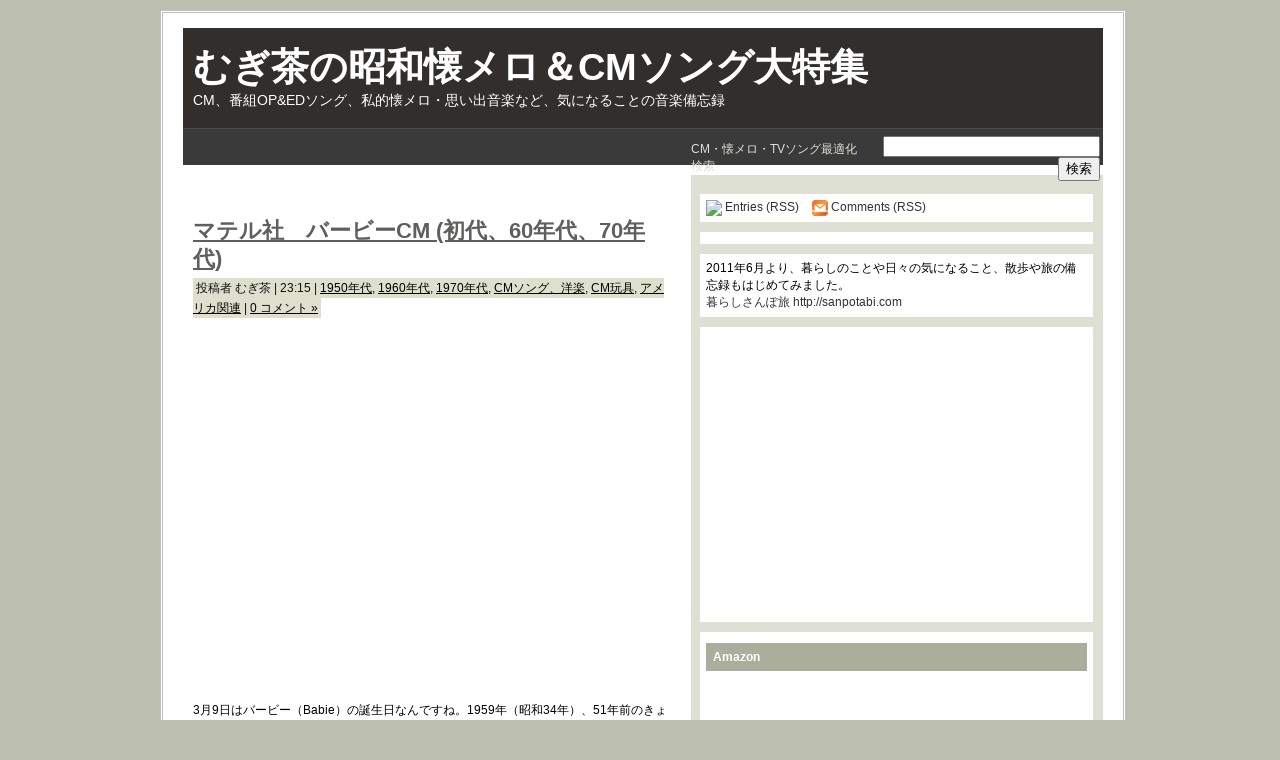

--- FILE ---
content_type: text/html; charset=UTF-8
request_url: https://cm-song-movie.blogspot.com/2010/03/6070.html
body_size: 21351
content:
<!DOCTYPE html>
<html xmlns='http://www.w3.org/1999/xhtml' xmlns:b='http://www.google.com/2005/gml/b' xmlns:data='http://www.google.com/2005/gml/data' xmlns:expr='http://www.google.com/2005/gml/expr'>
<head>
<link href='https://www.blogger.com/static/v1/widgets/2944754296-widget_css_bundle.css' rel='stylesheet' type='text/css'/>
<meta content='text/html; charset=UTF-8' http-equiv='Content-Type'/>
<meta content='blogger' name='generator'/>
<link href='https://cm-song-movie.blogspot.com/favicon.ico' rel='icon' type='image/x-icon'/>
<link href='http://cm-song-movie.blogspot.com/2010/03/6070.html' rel='canonical'/>
<link rel="alternate" type="application/atom+xml" title="むぎ茶の昭和懐メロ&#65286;CMソング大特集 - Atom" href="https://cm-song-movie.blogspot.com/feeds/posts/default" />
<link rel="alternate" type="application/rss+xml" title="むぎ茶の昭和懐メロ&#65286;CMソング大特集 - RSS" href="https://cm-song-movie.blogspot.com/feeds/posts/default?alt=rss" />
<link rel="service.post" type="application/atom+xml" title="むぎ茶の昭和懐メロ&#65286;CMソング大特集 - Atom" href="https://www.blogger.com/feeds/2130367600520497145/posts/default" />

<link rel="alternate" type="application/atom+xml" title="むぎ茶の昭和懐メロ&#65286;CMソング大特集 - Atom" href="https://cm-song-movie.blogspot.com/feeds/630083617158607081/comments/default" />
<!--Can't find substitution for tag [blog.ieCssRetrofitLinks]-->
<link href='http://tv.blogmura.com/tv_cm/img/tv_cm88_31.gif' rel='image_src'/>
<meta content='http://cm-song-movie.blogspot.com/2010/03/6070.html' property='og:url'/>
<meta content='マテル社　バービーCM (初代、60年代、70年代)' property='og:title'/>
<meta content='3月9日はバービー（Babie）の誕生日なんですね。1959年（昭和34年）、51年前のきょう、ニューヨークで開催された国際おもちゃフェアでデビュー。バービーの本名はバーバラ・ミリセント・ロバーツ（Barbara Millicent Roberts）、年齢17歳のファッションモデ...' property='og:description'/>
<meta content='https://lh3.googleusercontent.com/blogger_img_proxy/AEn0k_tkZB3QdJssSHH8uu4P9CNCHe1-MQdeJIFTFPdzc0YYkmnCIXJnV_DS5GpOy3rVGYKRnghGJSVFlbrHBz4B1sqS_X-KUQYkLlDdE8cUAht8cy5_=w1200-h630-p-k-no-nu' property='og:image'/>
<title>むぎ茶の昭和懐メロ&#65286;CMソング大特集: マテル社&#12288;バービーCM (初代&#12289;60年代&#12289;70年代)</title>
<style id='page-skin-1' type='text/css'><!--
/*
/* **************************
Name: Ads Theme Blogger Template
Designed by: Eric
URL: http://www.blogging-secret.com/
Converted into Blogger by: eBlog Templates
URL: http://www.eblogtemplates.com/
Distributed by: http://BTemplates.com
Per the Creative Commons Atribution License, please do not remove the footer credits.
***************************** */
/* Variables
====================
<Variable name="bgcolor" description="Page Background Color"
type="color" default="#BCBEB0">
<Variable name="bgcolorwrapper" description="Page Wrap Background Color"
type="color" default="#FFFFFF">
<Variable name="bgcolorwrapperborder" description="Page Wrap Border Color"
type="color" default="#C0C0C0">
<Variable name="bgcolorhead" description="Header Background Color"
type="color" default="#322E2B">
<Variable name="titlecolor" description="Blog Title Color"
type="color" default="#ffffff">
<Variable name="blogtitlefont" description="Blog Title Font"
type="font"
default="normal bold 320% Arial, Helvetica, sans-serif">
<Variable name="descriptionfont" description="Blog Description Font"
type="font"
default="normal normal 120% Arial, Helvetica, sans-serif">
<Variable name="bgcolornav" description="Nav Head Background Color"
type="color" default="#3A3A3A">
<Variable name="colornav" description="Nav Text Color"
type="color" default="#fff">
<Variable name="bgcolornavhover" description="Nav Hover Color"
type="color" default="#C4C5B8">
<Variable name="bgcolornavline" description="Nav Head Background Line Color"
type="color" default="#4D4B49">
<Variable name="mainpostcolor" description="Main Post Border Color"
type="color" default="#ccc">
<Variable name="titlelinkcolor" description="Entry Title Color"
type="color" default="#5F5F5E">
<Variable name="bgcolorpostmeta" description="Post Meta Background Color"
type="color" default="#DEDFCC">
<Variable name="linkcolor" description="Link Color"
type="color" default="#000">
<Variable name="linkhovercolor" description="Link Hover Color"
type="color" default="#ca1717">
<Variable name="bodytextcolor" description="Body Text Color"
type="color" default="#000">
<Variable name="sidebarh2color" description="Sidebar Header Text Color"
type="color" default="#FFFFFF">
<Variable name="sidebarh2backgroundcolor" description="Sidebar Header Background Color"
type="color" default="#ABAE9B">
<Variable name="sidebarlinkcolor" description="Sidebar Link Color"
type="color" default="#333">
<Variable name="footerlinkcolor" description="Footer Link Color"
type="color" default="#CCCCCC">
*/
#navbar-iframe {
height:0px;
visibility:hidden;
display:none
}
body{margin:0px auto 0px; padding:0px; font-family:Arial,Helvetica,sans-serif; font-size:12px; color:#000000; background:#BCBEB0; width:960px}
a{color:#000000; text-decoration:underline}
img{border:0}
#outer-wrapper{background:#FFFFFF; width:920px; margin:10px auto 10px; padding:0px 20px 15px 20px; border:double #C0C0C0}
#header{width:920px; margin:15px 0px 0px 0px; height:100px; background-color:#322E2B; border-bottom:#4D4B49 1px solid}
#header .blogtitle{width:920px; height:100px; float:left}
#header .ads{width:480px; height:80px; float:right; padding:20px 0px 0px 0px}
#blog-pager-newer-link{float:left}
#blog-pager-older-link{float:right}
#blog-pager{padding:50px 15px 0px; text-align:center}
.blog-pager a{color:#000000}
.blog-pager a:hover{color:#ca1717}
.feed-links a{color:#000000}
.feed-links a:hover{color:#ca1717}
#backlinks-container{color:#000; list-style-type:none; margin:1.5em 0pt 0pt; padding:0pt}
#blogtitle{color:#ffffff; font:normal bold 320% Arial, Helvetica, sans-serif; line-height:100%; margin:0px; padding-left:10px; padding-top:20px; text-align:left}
#blogtitle a{text-decoration:none; color:#ffffff; border:none}
#blogtitle a:hover{text-decoration:none; color:#ffffff; border:none}
#blogdesc{color:#ffffff; font:normal normal 120% Arial, Helvetica, sans-serif; padding-left:10px; text-align:left; padding-top:5px; margin:0px}
/*-- (Menu/Nav) --*/
#nav{background:#3A3A3A; height:32px; padding:4px 0 0; margin-bottom:10px}
#nav-left{float:left; display:inline; width:465px}
#nav-right{float:right; display:inline; width:415px; color:#DFE0D4;}
#nav ul{position:relative;  overflow:hidden; padding-left:5px; margin:0; font:1.2em Arial,Helvetica,sans-serif}
#nav ul li{ float:left;  list-style:none}
#nav ul li a, #nav ul li a:visited{display:block; color:#ffffff; margin:0 8px; padding:5px 7px}
#nav ul li a:hover{color:#ffffff; background-color:#C4C5B8; margin:0 8px; padding:5px 7px}
#nav ul li a.current, #nav ul li a.current:visited, #nav ul li a.current:hover{margin:0 8px; background-color:#A6A994;  color:#ffffff; padding:5px 7px}
/*-- (Search) --*/
#search{background:#F7F7F7; border:1px solid #b3b3b3; float:right; height:25px; margin:0 15px 0 0; width:280px}
* html #search{margin-right:8px}
#search input{font-family:Verdana,Arial,Helvetica,sans-serif; background:transparent; border:0; color:#000; float:left; font-size:13px; margin:4px 0 0; padding:0px 2px 2px 10px; width:288px}
.contentwrapper{width:920px; margin:0 auto; margin-bottom:5px; background:#DDDFD1 url(https://lh3.googleusercontent.com/blogger_img_proxy/AEn0k_tlwPyGAGcpOfawgKUfS7nFlvfAvDkgbrdebfmKKXy2HyIyWiFHVuUz6dXR4w8asUIceyQ9GwNrS9QQFXz8e74CwHpm_PJv-m2TillRIMYZ7LZmfsBLSbi0vryXLTAlOzFw-ab-eVaW8kUPlw=s0-d) repeat-y right}
#content{float:left; padding:10px 10px 10px 10px; width:480px; margin:0px 0px 5px 0px; border:#cccccc 0px solid; background-color:#fff;}
/*-- (Post) --*/
.entrytitle h2{margin:0px; font-weight:bold; font-size:22px; line-height:28px; padding:0px; margin-bottom:5px}
.entrytitle h2 a{color:#5F5F5E}
.entrytitle h2 a:hover{color:#ca1717}
.entrytitle .meta{background-color:#DEDFCC; padding:3px; color:#111; font-size:12px; margin-bottom:8px; line-height:20px}
.entrytitle .meta a{color:#000000}
.entrytitle .meta a:hover{color:#ca1717}
.post{margin-bottom:2em; line-height:20px}
.post a, .commentlist a, .navigation a{color:#000000}
.post a:hover, .commentlist a:hover, .navigation a:hover{color:#ca1717}
.post blockquote{color:#666; margin:0 30px 20px 30px; padding:0 0 0 10px; border:2px solid #fff; border-left:2px solid #A4A1A1}
/*-- (Sidebar) --*/
#sidebar-right{float:right; width:393px; height:100%; min-height:100%; padding:10px}
#sidebar-right .widget{padding:6px; margin-bottom:10px; background-color:#fff}
#lsidebar{float:left; width:192px}
#rsidebar{float:right; width:192px}
#sidebar-right .widget h2, #sidebar-right h2{font:bold 1.0em Verdana,Arial,Helvetica,sans-serif; margin-top:5px; color:#FFFFFF; background-color:#ABAE9B; padding:7px}
#sidebar-right a{color:#333333; text-decoration:none}
#sidebar-right a:hover{color:#ca1717}
#sidebar-right ul{list-style-type:none; margin:0 0 15px 0; padding:0}
#sidebar-right ul li{background-color:#fff; border-bottom:1px dotted #ddd; margin-bottom:0.2em; padding:0.3em}
#sidebar-right ul li ul{list-style-type:square; margin-left:1.5em; padding:0; border:0}
#sidebar-right ul li ul li{border:0}
.navigation{display:block; text-align:center; margin-top:10px; margin-bottom:60px}
.comments{color:#000; margin:1.5em 0pt 0pt; padding:0pt}
.comments a{color:#000000}
.comments h3{font-size:1.6em}
.commentlist{color:#000; list-style-type:none; margin:1.5em 0pt 0pt; padding:0pt}
.commentlist li{margin-bottom:2em; padding:0.5em 1em}
.alt1{border:1px solid #F2F0E8; padding:0.5em}
.comment-footer a{color:#000000}
span.delete-comment-icon{text-decoration:none}
/*-- (Footer) --*/
#footer{background-color:#322E2B; width:920; margin:5px 0 0 0; padding:8px}
#footer p{margin:0px; font-size:11px; padding:0px; color:#CCC}
#footer p a{color:#CCCCCC}
#footer p a:hover{}
#footer .left{float:left; width:80%}
#footer .right{float:right; width:20%; text-align:right}
.clear{clear:both}
/*-- (Sidebar) --*/
.widget-content{}
.widget{margin:0pt; padding:0pt}
.comment-author{padding:5px 0px 0px 15px; margin:0px}
.comment-body{padding:0px 15px 20px 15px; margin:0px}
.comment-footer{padding:0px 0px 0px 15px; margin:0px}
.post-feeds{padding:40px 15px 0px}
/** Page structure tweaks for layout editor wireframe */
body#layout #sidebar, body#layout #main,
body#layout #main-wrapper,
body#layout #outer-wrapper,
body#layout #sidebar-wrapper
body#layout #header
body#layout .contentwrapper{padding:0}
body#layout #outer-wrapper{width:740px; margin-left:auto; margin-right:auto}
body#layout #header{width:740px; margin-left:auto; margin-right:auto}
body#layout #LinkList1{width:50%; padding:0px 3px; float:left; margin-left:auto; margin-right:auto}
body#layout #HTML3{width:50%; padding:0px 3px; float:right; margin-left:auto; margin-right:auto}
body#layout #lsidebar{width:50%; padding:0px 3px; float:left; margin-left:auto; margin-right:auto}
body#layout #rsidebar{width:50%; padding:0px 3px; float:right; margin-left:auto; margin-right:auto}
body#layout #main{margin-left:0px; margin-right:0px; width:370px; padding:0 0 0 0px}
body#layout #content{margin-left:0px; margin-right:0px; width:368px; padding:0 0 0 0px}
body#layout #sidebar-right{margin-left:0px; margin-right:0px; width:371px; padding:0 0 0 0px}
body#layout #header-tabs{width:740px; padding:0; margin-left:auto; margin-right:auto}
body#layout .contentwrapper{width:740px; margin-left:auto; margin-right:auto}
body#layout #header-in{margin-left:0px; margin-right:0px; width:740px}
body#layout #main-wrapper{margin-left:0px; margin-right:0px; width:500px; padding:0 0 0 0}
body#layout #sidebar-wrapper{margin-left:0px; margin-right:0px; width:240px; padding:0 0 0 0px}
body#layout #container-bottom{width:740px; margin:0 auto; padding-top:15px; body#layout .container-top{width:740px; margin:0 auto; padding-top:15px}

--></style>
<script type='text/javascript'>

  var _gaq = _gaq || [];
  _gaq.push(['_setAccount', 'UA-8930052-1']);
  _gaq.push(['_trackPageview']);

  (function() {
    var ga = document.createElement('script'); ga.type = 'text/javascript'; ga.async = true;
    ga.src = ('https:' == document.location.protocol ? 'https://ssl' : 'http://www') + '.google-analytics.com/ga.js';
    var s = document.getElementsByTagName('script')[0]; s.parentNode.insertBefore(ga, s);
  })();

</script>
<link href='https://www.blogger.com/dyn-css/authorization.css?targetBlogID=2130367600520497145&amp;zx=66a199d1-d852-4c64-b05d-56843eaf61e3' media='none' onload='if(media!=&#39;all&#39;)media=&#39;all&#39;' rel='stylesheet'/><noscript><link href='https://www.blogger.com/dyn-css/authorization.css?targetBlogID=2130367600520497145&amp;zx=66a199d1-d852-4c64-b05d-56843eaf61e3' rel='stylesheet'/></noscript>
<meta name='google-adsense-platform-account' content='ca-host-pub-1556223355139109'/>
<meta name='google-adsense-platform-domain' content='blogspot.com'/>

<!-- data-ad-client=ca-pub-3851875392811342 -->

</head>
<body>
<div class='navbar section' id='navbar'><div class='widget Navbar' data-version='1' id='Navbar1'><script type="text/javascript">
    function setAttributeOnload(object, attribute, val) {
      if(window.addEventListener) {
        window.addEventListener('load',
          function(){ object[attribute] = val; }, false);
      } else {
        window.attachEvent('onload', function(){ object[attribute] = val; });
      }
    }
  </script>
<div id="navbar-iframe-container"></div>
<script type="text/javascript" src="https://apis.google.com/js/platform.js"></script>
<script type="text/javascript">
      gapi.load("gapi.iframes:gapi.iframes.style.bubble", function() {
        if (gapi.iframes && gapi.iframes.getContext) {
          gapi.iframes.getContext().openChild({
              url: 'https://www.blogger.com/navbar/2130367600520497145?po\x3d630083617158607081\x26origin\x3dhttps://cm-song-movie.blogspot.com',
              where: document.getElementById("navbar-iframe-container"),
              id: "navbar-iframe"
          });
        }
      });
    </script><script type="text/javascript">
(function() {
var script = document.createElement('script');
script.type = 'text/javascript';
script.src = '//pagead2.googlesyndication.com/pagead/js/google_top_exp.js';
var head = document.getElementsByTagName('head')[0];
if (head) {
head.appendChild(script);
}})();
</script>
</div></div>
<div id='outer-wrapper'>
<span id='skiplinks' style='display:none;'>
<a href='#main'>skip to main </a> |
      <a href='#sidebar'>skip to sidebar</a>
</span>
<!-- (Main) -->
<div id='header-wrapper'>
<div class='header section' id='header'><div class='widget Header' data-version='1' id='Header1'>
<div id='header-inner'>
<div class='blogtitle'>
<div id='blogtitle'><a href='https://cm-song-movie.blogspot.com/'>むぎ茶の昭和懐メロ&#65286;CMソング大特集</a></div>
<div id='blogdesc'>CM&#12289;番組OP&amp;EDソング&#12289;私的懐メロ&#12539;思い出音楽など&#12289;気になることの音楽備忘録</div>
</div>
</div>
</div></div>
<div style='clear: both'></div>
</div>
<!-- (Nav and Search Box) -->
<div id='nav'>
<div class='header-tabs section' id='header-tabs'>
<div class='widget HTML' data-version='1' id='HTML3'>
<div id='nav-right'>
<table width='100%'>
<tr>
<td>CM&#12539;懐メロ&#12539;TVソング最適化検索</td>
<td align='right'>
<form action='http://www.google.co.jp/cse' id='cse-search-box' target='_blank'>
<div>
<input name='cx' type='hidden' value='partner-pub-5540302584787201:2naxeq9dovy'/>
<input name='ie' type='hidden' value='UTF-8'/>
<input name='q' size='25' type='text'/>
<input name='sa' type='submit' value='検索'/>
</div>
</form>
</td>
</tr>
</table>
</div>
</div></div>
</div>
<!-- (Main) -->
<div class='contentwrapper'>
<div id='content'>
<div class='main section' id='main'><div class='widget AdSense' data-version='1' id='AdSense2'>
<div class='widget-content'>
<script type="text/javascript"><!--
google_ad_client="pub-5540302584787201";
google_ad_host="pub-1556223355139109";
google_ad_host_channel="00000";
google_ad_width=468;
google_ad_height=15;
google_ad_format="468x15_0ads_al_s";
google_color_border="336699";
google_color_bg="FFFFFF";
google_color_link="0000FF";
google_color_url="008000";
google_color_text="000000";
//--></script>
<script type="text/javascript" src="//pagead2.googlesyndication.com/pagead/show_ads.js">
</script>
</div>
<br/>
</div><div class='widget Blog' data-version='1' id='Blog1'>
<div class='blog-posts'>
<!--Can't find substitution for tag [adStart]-->
<div class='post uncustomized-post-template'>
<div class='entrytitle'>
<a name='630083617158607081'></a>
<h2>
<a href='https://cm-song-movie.blogspot.com/2010/03/6070.html'>マテル社&#12288;バービーCM (初代&#12289;60年代&#12289;70年代)</a>
</h2>
<span class='meta'>
投稿者
むぎ茶 | 
        
23:15

			| 
			
<a href='https://cm-song-movie.blogspot.com/search/label/1950%E5%B9%B4%E4%BB%A3' rel='tag'>1950年代</a>,
<a href='https://cm-song-movie.blogspot.com/search/label/1960%E5%B9%B4%E4%BB%A3' rel='tag'>1960年代</a>,
<a href='https://cm-song-movie.blogspot.com/search/label/1970%E5%B9%B4%E4%BB%A3' rel='tag'>1970年代</a>,
<a href='https://cm-song-movie.blogspot.com/search/label/CM%E3%82%BD%E3%83%B3%E3%82%B0%E3%80%81%E6%B4%8B%E6%A5%BD' rel='tag'>CMソング&#12289;洋楽</a>,
<a href='https://cm-song-movie.blogspot.com/search/label/CM%E7%8E%A9%E5%85%B7' rel='tag'>CM玩具</a>,
<a href='https://cm-song-movie.blogspot.com/search/label/%E3%82%A2%E3%83%A1%E3%83%AA%E3%82%AB%E9%96%A2%E9%80%A3' rel='tag'>アメリカ関連</a>

            | <a class='comment-link' href='https://cm-song-movie.blogspot.com/2010/03/6070.html#comment-form' onclick=''>
0
コメント &#187;</a>
</span>
<div class='post-header-line-1'></div>
</div>
<div class='post-body'>
<p><p><object height="344" width="425"><param name="movie" value="//www.youtube.com/v/9hhjjhYGQtY&amp;hl=ja_JP&amp;fs=1&amp;"></param><param name="allowFullScreen" value="true"></param><param name="allowscriptaccess" value="always"></param><embed src="//www.youtube.com/v/9hhjjhYGQtY&amp;hl=ja_JP&amp;fs=1&amp;" type="application/x-shockwave-flash" allowscriptaccess="always" allowfullscreen="true" width="425" height="344"></embed></object><br /><br />3月9日はバービー&#65288;Babie&#65289;の誕生日なんですね&#12290;1959年&#65288;昭和34年&#65289;&#12289;51年前のきょう&#12289;ニューヨークで開催された国際おもちゃフェアでデビュー&#12290;バービーの本名はバーバラ&#12539;ミリセント&#12539;ロバーツ&#65288;Barbara Millicent Roberts&#65289;&#12289;年齢17歳のファッションモデル&#12290;<br /><br />まず最初の映像は&#12289;アメリカで放送されて最初のバービーCM&#12290;このたび初めて知ったのですが&#12289;バービーはアメリカ&#12289;マテル社のファッションドールですが&#12289;初期の生産は日本でおこなわれていたそうです&#12290;日本でも着せ替え人形でおなじみのリカちゃんが生まれる前の1962年に発売され&#12289;その後&#12289;なくなったり&#12289;リバイバルしたり&#12289;いまは日本のマテル社から販売されてます&#12290;<br /><br />誕生から現在まで10億体近く販売されたそうですが&#12289;時代によるファッションやそのルックスの変化をみるのも楽しいです&#12290;ボーイフレンドやともだち&#12289;家や小物いろいろとラインアップが増えていく経過も&#12290;<br /><br />バービーのボーイフレンドはケン&#65288;Ken&#65289;&#12289;バービー発売から2年後の1961年にデビュー&#12290;こちらはケンの最初のCMです&#12290;<br /><br /><object height="344" width="425"><param name="movie" value="//www.youtube.com/v/Z5pcyHT838g&amp;hl=ja_JP&amp;fs=1&amp;"></param><param name="allowFullScreen" value="true"></param><param name="allowscriptaccess" value="always"></param><embed src="//www.youtube.com/v/Z5pcyHT838g&amp;hl=ja_JP&amp;fs=1&amp;" type="application/x-shockwave-flash" allowscriptaccess="always" allowfullscreen="true" width="425" height="344"></embed></object><br /><br />こちらは&#12289;バービーの友だちフランシーとケイシー&#65288;1967年&#65289;<br /><br /><object height="344" width="425"><param name="movie" value="//www.youtube.com/v/BBemIs2izHI&amp;hl=ja_JP&amp;fs=1&amp;"></param><param name="allowFullScreen" value="true"></param><param name="allowscriptaccess" value="always"></param><embed src="//www.youtube.com/v/BBemIs2izHI&amp;hl=ja_JP&amp;fs=1&amp;" type="application/x-shockwave-flash" allowscriptaccess="always" allowfullscreen="true" width="425" height="344"></embed></object><br /><br />1973年&#12289;バービーとケンのヘアスタイルもの&#12290;<br /><br /><object height="344" width="425"><param name="movie" value="//www.youtube.com/v/z--ntETyNYo&amp;hl=ja_JP&amp;fs=1&amp;"></param><param name="allowFullScreen" value="true"></param><param name="allowscriptaccess" value="always"></param><embed src="//www.youtube.com/v/z--ntETyNYo&amp;hl=ja_JP&amp;fs=1&amp;" type="application/x-shockwave-flash" allowscriptaccess="always" allowfullscreen="true" width="425" height="344"></embed></object><br /><br />70年代にはちょっとおもしろいヴァージョンもでてきたようです&#12290;バービーのヘアスタイルをかえて遊べるというものですが&#12289;モッズルックのケン&#12289;ひげやもみあげもつけて遊べるっていうのが時代を感じます&#12290;というか&#12289;アメリカの幼きガールズはこういうルックも好きだったんでしょうか&#12290;ケンがバービーをかかえあげているのもかなり文化のちがいを感じます&#12290;<br /><br />時代は戻り&#12289;60年代ですが&#12289;お家セットとかだけではなく&#12289;シアターセットなどもあったのですね&#12290;舞台裏って大好きだったので&#12289;このシアターセットはこどものころにあったらかなり欲しかったかと&#12290;<br /><br /><object height="344" width="425"><param name="movie" value="//www.youtube.com/v/j8wXJboiqww&amp;hl=ja_JP&amp;fs=1&amp;"></param><param name="allowFullScreen" value="true"></param><param name="allowscriptaccess" value="always"></param><embed src="//www.youtube.com/v/j8wXJboiqww&amp;hl=ja_JP&amp;fs=1&amp;" type="application/x-shockwave-flash" allowscriptaccess="always" allowfullscreen="true" width="425" height="344"></embed></object><br /><br />最後になりますが&#12289;バービーを生んだマテル社の創業者&#12289;エリオット&#65286;ルース&#12539;ハンドラーさんのインタビュー&#12290;<br /><br /><object height="344" width="425"><param name="movie" value="//www.youtube.com/v/X74R36qMJUM&amp;hl=ja_JP&amp;fs=1&amp;"></param><param name="allowFullScreen" value="true"></param><param name="allowscriptaccess" value="always"></param><embed src="//www.youtube.com/v/X74R36qMJUM&amp;hl=ja_JP&amp;fs=1&amp;" type="application/x-shockwave-flash" allowscriptaccess="always" allowfullscreen="true" width="425" height="344"></embed></object><br /><br />バービーはおふたりが娘のバーバラさんに買ってあげたお人形をモデルにし&#12289;さまざまなイメージはお嬢さんをみていて浮かんだものなのだそうです&#12290;初めと2:50あたりにあるマテル社の短いCMもかわいい:)その後&#12289;マテルのほかのおもちゃや歴史とインタビューがつづきます&#12290;<br /><br />日本では&#12289;リカちゃんの誕生後しばらくして一度撤退していますが&#12289;&#12300;ビートルズ旋風で売れ行きをのばした&#12301;とあります&#12290;スペシャルなバービーがあったんでしょうか&#12289;気になります&#12290;わが家にはリカちゃんがいましたが&#12289;バービーもちゃんといました&#65288;もともとは姉のもの&#65289;&#12290;ただ&#12289;ちょっと大柄なバービーはリカちゃんとお洋服の共有はできませんでした&#12290;わたしは&#12289;こどものころ&#12289;けっこうファッションに興味があったのですが&#12289;人形関連に関して凝っていたのは家と家具&#12289;食器など&#12289;どちらかといえば小物派でした&#12290;<br /><br />情報は<a href="http://ja.wikipedia.org/wiki/%E3%83%90%E3%83%BC%E3%83%93%E3%83%BC">Wikipedia:バービー</a>を参考にさせていただきました&#12290;<br /><br />&#65288;投稿&#65306;日本 2010年3月9日&#12289;ハワイ 3月8日&#65289;<br /></p><br /><a href="http://tv.blogmura.com/tv_cm/" target="_blank"><img alt="にほんブログ村 テレビブログ テレビCMへ" height="31" src="https://lh3.googleusercontent.com/blogger_img_proxy/AEn0k_tkZB3QdJssSHH8uu4P9CNCHe1-MQdeJIFTFPdzc0YYkmnCIXJnV_DS5GpOy3rVGYKRnghGJSVFlbrHBz4B1sqS_X-KUQYkLlDdE8cUAht8cy5_=s0-d" style="border:none;" width="88"></a><br /><a href="http://tv.blogmura.com/tv_cm/" target="_blank">にほんブログ村</a><br /><a href="http://music.blogmura.com/memorysong/"><img alt="にほんブログ村 音楽ブログ 思い出の曲へ" border="0" height="31" src="https://lh3.googleusercontent.com/blogger_img_proxy/AEn0k_twzaxHHV87OM16iROrpWQTvJR_w79IBgV5jDKHi42kuXke1raEKBNeoRS8vZNzuVQevk5cgc4YbsNL4lydV82Uh074hc_dwrzmV2gYoiZnEKsQOayrXH4SaewKyhVy0Q=s0-d" width="88"></a><br /><a href="http://music.blogmura.com/memorysong/">にほんブログ村</a><br /><iframe src="http://rcm-jp.amazon.co.jp/e/cm?lt1=_blank&bc1=000000&IS2=1&bg1=FFFFFF&fc1=000000&lc1=0000FF&t=mugichagozen-22&o=9&p=8&l=as1&m=amazon&f=ifr&md=1X69VDGQCMF7Z30FM082&asins=B001H9NXGQ" style="width:120px;height:240px;" scrolling="no" marginwidth="0" marginheight="0" frameborder="0"></iframe><br /><iframe src="http://rcm-jp.amazon.co.jp/e/cm?lt1=_blank&bc1=000000&IS2=1&bg1=FFFFFF&fc1=000000&lc1=0000FF&t=mugichagozen-22&o=9&p=8&l=as1&m=amazon&f=ifr&md=1X69VDGQCMF7Z30FM082&asins=4594059007" style="width:120px;height:240px;" scrolling="no" marginwidth="0" marginheight="0" frameborder="0"></iframe></p>
<div style='clear: both;'></div>
</div>
<p class='post-footer-line post-footer-line-3'></p>
</div>
<div class='comments' id='comments'>
<a name='comments'></a>
<h3>
0
コメント
</h3>
<ol class='commentlist'>
</ol>
<p class='comment-footer'>
<a href='https://cm-song-movie.blogspot.com/2010/03/6070.html#comment-form' onclick=''>コメントを投稿</a>
</p>
<div id='backlinks-container'>
<div id='Blog1_backlinks-container'>
</div>
</div>
</div>
<!--Can't find substitution for tag [adEnd]-->
<script type="text/javascript"><!--
google_ad_client = "ca-pub-3851875392811342";
google_ad_host = "ca-host-pub-1556223355139109";
google_ad_host_channel = "L0007";
/* cm-song-movie_main_Blog1_300x250_as */
google_ad_slot = "8180376390";
google_ad_width = 300;
google_ad_height = 250;
//-->
</script>
<script type="text/javascript" src="//pagead2.googlesyndication.com/pagead/show_ads.js">
</script>
<!--Can't find substitution for tag [adStart]-->
<!--Can't find substitution for tag [adEnd]-->
</div>
<div class='blog-pager' id='blog-pager'>
<span id='blog-pager-newer-link'>
<a class='blog-pager-newer-link' href='https://cm-song-movie.blogspot.com/2010/03/nagasaki_10.html' id='Blog1_blog-pager-newer-link' title='次の投稿'>次の投稿</a>
</span>
<span id='blog-pager-older-link'>
<a class='blog-pager-older-link' href='https://cm-song-movie.blogspot.com/2010/03/nagasaki.html' id='Blog1_blog-pager-older-link' title='前の投稿'>前の投稿</a>
</span>
<a class='home-link' href='https://cm-song-movie.blogspot.com/'>ホーム</a>
</div>
<div class='clear'></div>
<div class='post-feeds'>
<div class='feed-links'>
登録:
<a class='feed-link' href='https://cm-song-movie.blogspot.com/feeds/630083617158607081/comments/default' target='_blank' type='application/atom+xml'>コメントの投稿 (Atom)</a>
</div>
</div>
</div></div>
</div>
<!-- (Sidebar) -->
<div id='sidebar-right'>
<div class='sidebar section' id='sidebar1'><div class='widget HTML' data-version='1' id='HTML4'>
<div class='widget-content'>
<img align="absmiddle" border="0" src="https://lh3.googleusercontent.com/blogger_img_proxy/AEn0k_scRwYt3c1nPpNI6H_1MYd1XLgioTVRr56Uqcu-Y-zWuKueRyIStJMVbkpPozOK78urwL-Mjp_jLFfgeCjpZ69AiZkSxAFAEWN0uvw-4rPlRcPMiQklL2kHUS-DH3g=s0-d">
<a href='https://cm-song-movie.blogspot.com/feeds/posts/default'>Entries (RSS)</a>
<img align="absmiddle" border="0" src="https://lh3.googleusercontent.com/blogger_img_proxy/AEn0k_v-nhXolkaGJevBjqBFNEDLZBIoO3GuRjQvI3K4YwDpD5kJWm_ewgu5YEXRSFcmNcynejf5wflf1_fiU9xRVLZRNGcASkWFG21LK4nNb_VBpm0xCPoTV7krj3bNBkjpAg3kFzAtkEF9yi8mYsQhheeLrkE0xzURKqS0=s0-d" style="padding:0px 0px 0px 10px;">
<a href='https://cm-song-movie.blogspot.com/feeds/comments/default'>Comments (RSS)</a>
<br/>
</div>
</div><div class='widget HTML' data-version='1' id='HTML8'>
<div class='widget-content'>
<!-- AddThis Button BEGIN -->
<div class="addthis_toolbox addthis_default_style addthis_32x32_style">
<a class="addthis_button_preferred_1"></a>
<a class="addthis_button_preferred_2"></a>
<a class="addthis_button_preferred_3"></a>
<a class="addthis_button_preferred_4"></a>
<a class="addthis_button_compact"></a>
<a class="addthis_counter addthis_bubble_style"></a>
</div>
<script type="text/javascript">var addthis_config = {"data_track_clickback":true};</script>
<script type="text/javascript" src="//s7.addthis.com/js/250/addthis_widget.js#pubid=ra-4ddf7ba215dce70c"></script>
<!-- AddThis Button END -->
</div>
<div class='clear'></div>
</div><div class='widget HTML' data-version='1' id='HTML16'>
<div class='widget-content'>
2011年6月より&#12289;暮らしのことや日々の気になること&#12289;散歩や旅の備忘録もはじめてみました&#12290;<div><div>
<a href="http://sanpotabi.com/">暮らしさんぽ旅</a> <span class="Apple-style-span" style="color: rgb(51, 51, 255); "><a href="http://sanpotabi.com/">http://sanpotabi.com</a></span></div><div>
</div></div>
</div>
<div class='clear'></div>
</div><div class='widget AdSense' data-version='1' id='AdSense1'>
<div class='widget-content'>
<script type="text/javascript"><!--
google_ad_client="pub-3851875392811342";
google_ad_host="pub-1556223355139109";
google_ad_width=336;
google_ad_height=280;
google_ad_format="336x280_as";
google_ad_type="text";
google_ad_host_channel="0001";
google_color_border="FFFFFF";
google_color_bg="FFFFFF";
google_color_link="0000FF";
google_color_url="008000";
google_color_text="000000";
//--></script>
<script type="text/javascript" src="//pagead2.googlesyndication.com/pagead/show_ads.js">
</script>
<div class='clear'></div>
</div>
</div><div class='widget HTML' data-version='1' id='HTML7'>
<h2 class='title'>Amazon</h2>
<div class='widget-content'>
<div style="width:300px; margin:0px auto;">
<object classid="clsid:D27CDB6E-AE6D-11cf-96B8-444553540000" codebase="http://fpdownload.macromedia.com/get/flashplayer/current/swflash.cab" id="Player_c007bf4d-8f60-4fd0-bafb-b984ec701aca"  width="300px" height="250px"> <param name="movie" value="//ws.amazon.co.jp/widgets/q?ServiceVersion=20070822&amp;MarketPlace=JP&amp;ID=V20070822/JP/mugichagozen-22/8003/c007bf4d-8f60-4fd0-bafb-b984ec701aca&amp;Operation=GetDisplayTemplate"><param name="quality" value="high" /><param name="bgcolor" value="#FFFFFF" /><param name="allowscriptaccess" value="always" /><embed src="//ws.amazon.co.jp/widgets/q?ServiceVersion=20070822&amp;MarketPlace=JP&amp;ID=V20070822/JP/mugichagozen-22/8003/c007bf4d-8f60-4fd0-bafb-b984ec701aca&amp;Operation=GetDisplayTemplate" id="Player_c007bf4d-8f60-4fd0-bafb-b984ec701aca" quality="high" bgcolor="#ffffff" name="Player_c007bf4d-8f60-4fd0-bafb-b984ec701aca" allowscriptaccess="always" type="application/x-shockwave-flash" align="middle" height="250px" width="300px"></embed></object> <noscript><a href="http://ws.amazon.co.jp/widgets/q?ServiceVersion=20070822&MarketPlace=JP&ID=V20070822%2FJP%2Fmugichagozen-22%2F8003%2Fc007bf4d-8f60-4fd0-bafb-b984ec701aca&Operation=NoScript">Amazon.co.jp ウィジェット</a></noscript>
</div>
</div>
<div class='clear'></div>
</div><div class='widget HTML' data-version='1' id='HTML9'>
<div class='widget-content'>
<a href="http://click.linksynergy.com/fs-bin/click?id=zD/tv6hq3/0&offerid=270022.5&subid=0&type=4"><img border="0" alt="楽天市場" src="https://lh3.googleusercontent.com/blogger_img_proxy/AEn0k_uq6wwc09hOQe9lwZEpFlf2P26cbBPuoTS0EDHaF5yqhsCkQfCr0KZQ2y5SF9uL1AzznzpN87RIvWdVxxunOjTmysIgQ_nZAbYnjf81CMN9yrXRBqmNj8YR1OSEkPuSrcZttwE11KFY_Dc0ffg3AqcaPh1yRHLwcomYwTvMXT4=s0-d"></a>
</div>
<div class='clear'></div>
</div></div>
<div id='lsidebar'>
<div class='sidebar-left section' id='sidebar-left'><div class='widget HTML' data-version='1' id='HTML2'>
<h2 class='title'>Honya Club</h2>
<div class='widget-content'>
<div style="width:105px; margin:0px auto;"><a href="http://linksynergy.jrs5.com/fs-bin/click?id=zD/tv6hq3/0&offerid=236754.30&type=4&subid=0"><img alt="Honya Club.com" border="0" src="https://lh3.googleusercontent.com/blogger_img_proxy/AEn0k_usIUBt5yKyfKExcul90LlE9AHMEU-mp-JJZiVNq9Vyv7e1Nl3B8hSV_yLugggV54IhVeJ1owrjDlXvfxmEsmZEKp2xwJhfnOM8WpUqEwUZM7kuJA0pbl_bKfHGAqd5NGiyfV8MaA=s0-d"></a><img border="0" width="1" height="1" src="https://lh3.googleusercontent.com/blogger_img_proxy/AEn0k_syBIWpcZMofMMM9TNF_x4okjiXj4g2IJmyPccPQJT_qBc6o40CzL-EC73ZOfAFdMX1-H403fY_09nrflrAyzG2J39FU4vn3rsZQmbPWf6z0Mi5F3dET4q5z7DA9KhzSJ7MEDDbCzlOSiGK_yz77fzrBIY5Gyw=s0-d"></div>
</div>
<div class='clear'></div>
</div><div class='widget HTML' data-version='1' id='HTML17'>
<h2 class='title'>iTunes Store</h2>
<div class='widget-content'>
<div style="width:105px; margin:0px auto;"><a href="http://click.linksynergy.com/fs-bin/click?id=zD/tv6hq3/0&offerid=94348.10001871&type=4&subid=0"><img alt=" iTunes Store（Japan）" border="0" src="https://lh3.googleusercontent.com/blogger_img_proxy/AEn0k_v5h2zIZmdnECjPR3bt84QnPC8GnuX-xrfzbfBcc-kQ9BmkudleQnQ5MGj_yM6sEBHa0ByVspp4yWrS1IPWpyieWoRod8gQlLW3Fxzwj_rZUKiPivBThT_Oowf1vQ=s0-d"></a><img border="0" width="1" height="1" src="https://lh3.googleusercontent.com/blogger_img_proxy/AEn0k_twkDT2XWIF3gIZmA0sp7fI-43HqkfOActzCqpqY4jNN1rvNvUPfx1SAkqmVc1_gsJrmPtazQGT_HWRq2ebu6lzr66YdPvikM_JnKKfd1krSGWCAblTnkX2M48_AjFVL2yw0EWLy05F-e-5yHGMOiBXMOHDyU5RrqGu=s0-d">
</div>
</div>
<div class='clear'></div>
</div><div class='widget HTML' data-version='1' id='HTML10'>
<h2 class='title'>BookOff</h2>
<div class='widget-content'>
<div style="width:105px; margin:0px auto;"><a href="http://click.linksynergy.com/fs-bin/click?id=zD/tv6hq3/0&offerid=214771.10001046&type=4&subid=0"><img alt="ブックオフオンライン【PC・携帯共通】" border="0" src="https://lh3.googleusercontent.com/blogger_img_proxy/AEn0k_sBRJOW7RTxnAQpzckVbpLytkD2rGFfZqHTK6d_DuT9SKqZ53FWsngqMgn4_-YW21NmZWI3QWFfVezF9wBQ5Wjap_UJlc8mtSa-dDuptenvP5eZuJK2AMvPoLmSiAgPgRao1fHcuZsxQtZBv2uRbgAb=s0-d"></a><img border="0" width="1" height="1" src="https://lh3.googleusercontent.com/blogger_img_proxy/AEn0k_vdjBqHHXdy2A9NYVfSIjQ47I1Ow2ZbgApIxudVl1BRuNzRpBLR1-wC7d0g6yu2AqcKFwyVtpPH9b50Gkhf1TQOcz7Iv0e7NeOXnpNjljZfQ1XIOD76XGfCiCS9y43ZbLKSNwjdS6EIzOhhv-Dc9VryZYQ4YHpJDzj8HAo=s0-d"></div>
</div>
<div class='clear'></div>
</div><div class='widget BlogArchive' data-version='1' id='BlogArchive1'>
<h2>Archives</h2>
<div class='widget-content'>
<div id='ArchiveList'>
<div id='BlogArchive1_ArchiveList'>
<ul class='hierarchy'>
<li class='archivedate collapsed'>
<a class='toggle' href='javascript:void(0)'>
<span class='zippy'>

        &#9658;&#160;
      
</span>
</a>
<a class='post-count-link' href='https://cm-song-movie.blogspot.com/2012/'>
2012
</a>
<span class='post-count' dir='ltr'>(83)</span>
<ul class='hierarchy'>
<li class='archivedate collapsed'>
<a class='toggle' href='javascript:void(0)'>
<span class='zippy'>

        &#9658;&#160;
      
</span>
</a>
<a class='post-count-link' href='https://cm-song-movie.blogspot.com/2012/12/'>
12月
</a>
<span class='post-count' dir='ltr'>(6)</span>
</li>
</ul>
<ul class='hierarchy'>
<li class='archivedate collapsed'>
<a class='toggle' href='javascript:void(0)'>
<span class='zippy'>

        &#9658;&#160;
      
</span>
</a>
<a class='post-count-link' href='https://cm-song-movie.blogspot.com/2012/11/'>
11月
</a>
<span class='post-count' dir='ltr'>(10)</span>
</li>
</ul>
<ul class='hierarchy'>
<li class='archivedate collapsed'>
<a class='toggle' href='javascript:void(0)'>
<span class='zippy'>

        &#9658;&#160;
      
</span>
</a>
<a class='post-count-link' href='https://cm-song-movie.blogspot.com/2012/10/'>
10月
</a>
<span class='post-count' dir='ltr'>(5)</span>
</li>
</ul>
<ul class='hierarchy'>
<li class='archivedate collapsed'>
<a class='toggle' href='javascript:void(0)'>
<span class='zippy'>

        &#9658;&#160;
      
</span>
</a>
<a class='post-count-link' href='https://cm-song-movie.blogspot.com/2012/09/'>
9月
</a>
<span class='post-count' dir='ltr'>(1)</span>
</li>
</ul>
<ul class='hierarchy'>
<li class='archivedate collapsed'>
<a class='toggle' href='javascript:void(0)'>
<span class='zippy'>

        &#9658;&#160;
      
</span>
</a>
<a class='post-count-link' href='https://cm-song-movie.blogspot.com/2012/07/'>
7月
</a>
<span class='post-count' dir='ltr'>(6)</span>
</li>
</ul>
<ul class='hierarchy'>
<li class='archivedate collapsed'>
<a class='toggle' href='javascript:void(0)'>
<span class='zippy'>

        &#9658;&#160;
      
</span>
</a>
<a class='post-count-link' href='https://cm-song-movie.blogspot.com/2012/06/'>
6月
</a>
<span class='post-count' dir='ltr'>(5)</span>
</li>
</ul>
<ul class='hierarchy'>
<li class='archivedate collapsed'>
<a class='toggle' href='javascript:void(0)'>
<span class='zippy'>

        &#9658;&#160;
      
</span>
</a>
<a class='post-count-link' href='https://cm-song-movie.blogspot.com/2012/05/'>
5月
</a>
<span class='post-count' dir='ltr'>(12)</span>
</li>
</ul>
<ul class='hierarchy'>
<li class='archivedate collapsed'>
<a class='toggle' href='javascript:void(0)'>
<span class='zippy'>

        &#9658;&#160;
      
</span>
</a>
<a class='post-count-link' href='https://cm-song-movie.blogspot.com/2012/04/'>
4月
</a>
<span class='post-count' dir='ltr'>(7)</span>
</li>
</ul>
<ul class='hierarchy'>
<li class='archivedate collapsed'>
<a class='toggle' href='javascript:void(0)'>
<span class='zippy'>

        &#9658;&#160;
      
</span>
</a>
<a class='post-count-link' href='https://cm-song-movie.blogspot.com/2012/03/'>
3月
</a>
<span class='post-count' dir='ltr'>(9)</span>
</li>
</ul>
<ul class='hierarchy'>
<li class='archivedate collapsed'>
<a class='toggle' href='javascript:void(0)'>
<span class='zippy'>

        &#9658;&#160;
      
</span>
</a>
<a class='post-count-link' href='https://cm-song-movie.blogspot.com/2012/02/'>
2月
</a>
<span class='post-count' dir='ltr'>(12)</span>
</li>
</ul>
<ul class='hierarchy'>
<li class='archivedate collapsed'>
<a class='toggle' href='javascript:void(0)'>
<span class='zippy'>

        &#9658;&#160;
      
</span>
</a>
<a class='post-count-link' href='https://cm-song-movie.blogspot.com/2012/01/'>
1月
</a>
<span class='post-count' dir='ltr'>(10)</span>
</li>
</ul>
</li>
</ul>
<ul class='hierarchy'>
<li class='archivedate collapsed'>
<a class='toggle' href='javascript:void(0)'>
<span class='zippy'>

        &#9658;&#160;
      
</span>
</a>
<a class='post-count-link' href='https://cm-song-movie.blogspot.com/2011/'>
2011
</a>
<span class='post-count' dir='ltr'>(204)</span>
<ul class='hierarchy'>
<li class='archivedate collapsed'>
<a class='toggle' href='javascript:void(0)'>
<span class='zippy'>

        &#9658;&#160;
      
</span>
</a>
<a class='post-count-link' href='https://cm-song-movie.blogspot.com/2011/12/'>
12月
</a>
<span class='post-count' dir='ltr'>(17)</span>
</li>
</ul>
<ul class='hierarchy'>
<li class='archivedate collapsed'>
<a class='toggle' href='javascript:void(0)'>
<span class='zippy'>

        &#9658;&#160;
      
</span>
</a>
<a class='post-count-link' href='https://cm-song-movie.blogspot.com/2011/11/'>
11月
</a>
<span class='post-count' dir='ltr'>(14)</span>
</li>
</ul>
<ul class='hierarchy'>
<li class='archivedate collapsed'>
<a class='toggle' href='javascript:void(0)'>
<span class='zippy'>

        &#9658;&#160;
      
</span>
</a>
<a class='post-count-link' href='https://cm-song-movie.blogspot.com/2011/10/'>
10月
</a>
<span class='post-count' dir='ltr'>(16)</span>
</li>
</ul>
<ul class='hierarchy'>
<li class='archivedate collapsed'>
<a class='toggle' href='javascript:void(0)'>
<span class='zippy'>

        &#9658;&#160;
      
</span>
</a>
<a class='post-count-link' href='https://cm-song-movie.blogspot.com/2011/09/'>
9月
</a>
<span class='post-count' dir='ltr'>(15)</span>
</li>
</ul>
<ul class='hierarchy'>
<li class='archivedate collapsed'>
<a class='toggle' href='javascript:void(0)'>
<span class='zippy'>

        &#9658;&#160;
      
</span>
</a>
<a class='post-count-link' href='https://cm-song-movie.blogspot.com/2011/08/'>
8月
</a>
<span class='post-count' dir='ltr'>(11)</span>
</li>
</ul>
<ul class='hierarchy'>
<li class='archivedate collapsed'>
<a class='toggle' href='javascript:void(0)'>
<span class='zippy'>

        &#9658;&#160;
      
</span>
</a>
<a class='post-count-link' href='https://cm-song-movie.blogspot.com/2011/07/'>
7月
</a>
<span class='post-count' dir='ltr'>(9)</span>
</li>
</ul>
<ul class='hierarchy'>
<li class='archivedate collapsed'>
<a class='toggle' href='javascript:void(0)'>
<span class='zippy'>

        &#9658;&#160;
      
</span>
</a>
<a class='post-count-link' href='https://cm-song-movie.blogspot.com/2011/06/'>
6月
</a>
<span class='post-count' dir='ltr'>(14)</span>
</li>
</ul>
<ul class='hierarchy'>
<li class='archivedate collapsed'>
<a class='toggle' href='javascript:void(0)'>
<span class='zippy'>

        &#9658;&#160;
      
</span>
</a>
<a class='post-count-link' href='https://cm-song-movie.blogspot.com/2011/05/'>
5月
</a>
<span class='post-count' dir='ltr'>(19)</span>
</li>
</ul>
<ul class='hierarchy'>
<li class='archivedate collapsed'>
<a class='toggle' href='javascript:void(0)'>
<span class='zippy'>

        &#9658;&#160;
      
</span>
</a>
<a class='post-count-link' href='https://cm-song-movie.blogspot.com/2011/04/'>
4月
</a>
<span class='post-count' dir='ltr'>(27)</span>
</li>
</ul>
<ul class='hierarchy'>
<li class='archivedate collapsed'>
<a class='toggle' href='javascript:void(0)'>
<span class='zippy'>

        &#9658;&#160;
      
</span>
</a>
<a class='post-count-link' href='https://cm-song-movie.blogspot.com/2011/03/'>
3月
</a>
<span class='post-count' dir='ltr'>(20)</span>
</li>
</ul>
<ul class='hierarchy'>
<li class='archivedate collapsed'>
<a class='toggle' href='javascript:void(0)'>
<span class='zippy'>

        &#9658;&#160;
      
</span>
</a>
<a class='post-count-link' href='https://cm-song-movie.blogspot.com/2011/02/'>
2月
</a>
<span class='post-count' dir='ltr'>(22)</span>
</li>
</ul>
<ul class='hierarchy'>
<li class='archivedate collapsed'>
<a class='toggle' href='javascript:void(0)'>
<span class='zippy'>

        &#9658;&#160;
      
</span>
</a>
<a class='post-count-link' href='https://cm-song-movie.blogspot.com/2011/01/'>
1月
</a>
<span class='post-count' dir='ltr'>(20)</span>
</li>
</ul>
</li>
</ul>
<ul class='hierarchy'>
<li class='archivedate expanded'>
<a class='toggle' href='javascript:void(0)'>
<span class='zippy toggle-open'>

        &#9660;&#160;
      
</span>
</a>
<a class='post-count-link' href='https://cm-song-movie.blogspot.com/2010/'>
2010
</a>
<span class='post-count' dir='ltr'>(314)</span>
<ul class='hierarchy'>
<li class='archivedate collapsed'>
<a class='toggle' href='javascript:void(0)'>
<span class='zippy'>

        &#9658;&#160;
      
</span>
</a>
<a class='post-count-link' href='https://cm-song-movie.blogspot.com/2010/12/'>
12月
</a>
<span class='post-count' dir='ltr'>(20)</span>
</li>
</ul>
<ul class='hierarchy'>
<li class='archivedate collapsed'>
<a class='toggle' href='javascript:void(0)'>
<span class='zippy'>

        &#9658;&#160;
      
</span>
</a>
<a class='post-count-link' href='https://cm-song-movie.blogspot.com/2010/11/'>
11月
</a>
<span class='post-count' dir='ltr'>(18)</span>
</li>
</ul>
<ul class='hierarchy'>
<li class='archivedate collapsed'>
<a class='toggle' href='javascript:void(0)'>
<span class='zippy'>

        &#9658;&#160;
      
</span>
</a>
<a class='post-count-link' href='https://cm-song-movie.blogspot.com/2010/10/'>
10月
</a>
<span class='post-count' dir='ltr'>(25)</span>
</li>
</ul>
<ul class='hierarchy'>
<li class='archivedate collapsed'>
<a class='toggle' href='javascript:void(0)'>
<span class='zippy'>

        &#9658;&#160;
      
</span>
</a>
<a class='post-count-link' href='https://cm-song-movie.blogspot.com/2010/09/'>
9月
</a>
<span class='post-count' dir='ltr'>(25)</span>
</li>
</ul>
<ul class='hierarchy'>
<li class='archivedate collapsed'>
<a class='toggle' href='javascript:void(0)'>
<span class='zippy'>

        &#9658;&#160;
      
</span>
</a>
<a class='post-count-link' href='https://cm-song-movie.blogspot.com/2010/08/'>
8月
</a>
<span class='post-count' dir='ltr'>(28)</span>
</li>
</ul>
<ul class='hierarchy'>
<li class='archivedate collapsed'>
<a class='toggle' href='javascript:void(0)'>
<span class='zippy'>

        &#9658;&#160;
      
</span>
</a>
<a class='post-count-link' href='https://cm-song-movie.blogspot.com/2010/07/'>
7月
</a>
<span class='post-count' dir='ltr'>(29)</span>
</li>
</ul>
<ul class='hierarchy'>
<li class='archivedate collapsed'>
<a class='toggle' href='javascript:void(0)'>
<span class='zippy'>

        &#9658;&#160;
      
</span>
</a>
<a class='post-count-link' href='https://cm-song-movie.blogspot.com/2010/06/'>
6月
</a>
<span class='post-count' dir='ltr'>(29)</span>
</li>
</ul>
<ul class='hierarchy'>
<li class='archivedate collapsed'>
<a class='toggle' href='javascript:void(0)'>
<span class='zippy'>

        &#9658;&#160;
      
</span>
</a>
<a class='post-count-link' href='https://cm-song-movie.blogspot.com/2010/05/'>
5月
</a>
<span class='post-count' dir='ltr'>(33)</span>
</li>
</ul>
<ul class='hierarchy'>
<li class='archivedate collapsed'>
<a class='toggle' href='javascript:void(0)'>
<span class='zippy'>

        &#9658;&#160;
      
</span>
</a>
<a class='post-count-link' href='https://cm-song-movie.blogspot.com/2010/04/'>
4月
</a>
<span class='post-count' dir='ltr'>(24)</span>
</li>
</ul>
<ul class='hierarchy'>
<li class='archivedate expanded'>
<a class='toggle' href='javascript:void(0)'>
<span class='zippy toggle-open'>

        &#9660;&#160;
      
</span>
</a>
<a class='post-count-link' href='https://cm-song-movie.blogspot.com/2010/03/'>
3月
</a>
<span class='post-count' dir='ltr'>(24)</span>
<ul class='posts'>
<li><a href='https://cm-song-movie.blogspot.com/2010/03/les-baxter-moog-rock.html'>レス&#12539;バクスター (Les Baxter)&#12288; MOOG ROCK</a></li>
<li><a href='https://cm-song-movie.blogspot.com/2010/03/blog-post_29.html'>しばたはつみ&#12288;シンガーレディ&#12288;(アルバム)</a></li>
<li><a href='https://cm-song-movie.blogspot.com/2010/03/nhk-197887.html'>NHK 青春ラジカセ&#12288;サウンドストリート (1978&#65374;87年)</a></li>
<li><a href='https://cm-song-movie.blogspot.com/2010/03/blog-post_25.html'>チェリー&#12539;ミヤノ/ ヘレン隅田&#12288; (日系二世&#65306;昭和ジャズ歌謡)</a></li>
<li><a href='https://cm-song-movie.blogspot.com/2010/03/blog-post_9329.html'>ベティ稲田 (日系二世&#65306;昭和ジャズ歌謡)</a></li>
<li><a href='https://cm-song-movie.blogspot.com/2010/03/blog-post_24.html'>川畑文子 (日系二世&#65306;昭和ジャズ歌謡)</a></li>
<li><a href='https://cm-song-movie.blogspot.com/2010/03/blog-post_22.html'>パイノパイノパイ (東京節)&#12288;エノケン/ 森山加代子/ ドリフターズ</a></li>
<li><a href='https://cm-song-movie.blogspot.com/2010/03/tbs.html'>TBS セブンスターショー (音楽番組)</a></li>
<li><a href='https://cm-song-movie.blogspot.com/2010/03/zuzupour-quoi.html'>安井かずみ&#12288;アルバム ZUZU&#12288;Pour Quoi (プール&#12539;コワ)/ わるいくせ</a></li>
<li><a href='https://cm-song-movie.blogspot.com/2010/03/v.html'>ロート製薬CM&#12288;鳩とロート社屋/ Vロート 高見リサ</a></li>
<li><a href='https://cm-song-movie.blogspot.com/2010/03/cm_15.html'>サントリー (寿屋)&#12288;アンクルトリスのトリス&#12539;ウィスキー CM</a></li>
<li><a href='https://cm-song-movie.blogspot.com/2010/03/sucu-sucu.html'>ザ&#12539;ピーナッツ ほか&#12288;スクスク (SUCU SUCU)</a></li>
<li><a href='https://cm-song-movie.blogspot.com/2010/03/tin-pan-alleyduck.html'>ティンパン&#12539;アレイ (TIN PAN ALLEY)&#12288;北京DUCK</a></li>
<li><a href='https://cm-song-movie.blogspot.com/2010/03/blog-post_11.html'>プラスチックス トップ&#12539;シークレット&#12539;マン/ コピー</a></li>
<li><a href='https://cm-song-movie.blogspot.com/2010/03/nagasaki_10.html'>ティンパン&#12539;アレイ&#12539;キャッツ NAGASAKI&#12288;(ワーナー&#12288;アニメ)</a></li>
<li><a href='https://cm-song-movie.blogspot.com/2010/03/6070.html'>マテル社&#12288;バービーCM (初代&#12289;60年代&#12289;70年代)</a></li>
<li><a href='https://cm-song-movie.blogspot.com/2010/03/nagasaki.html'>ハリー&#12539;ウォーレン/ モート&#12539;ディクソン NAGASAKI (ナガサキ)</a></li>
<li><a href='https://cm-song-movie.blogspot.com/2010/03/blog-post_07.html'>田中星児 やさしく歌って/ ザッツ&#12539;ザ&#12539;ウェイ/ ビューティフル&#12539;サンデー/ マリヤーナ</a></li>
<li><a href='https://cm-song-movie.blogspot.com/2010/03/blog-post_06.html'>大空はるみ ロマンサー/ ウィークエンド&#12288;(アルバム はるみのムーンライトセレナーデ)</a></li>
<li><a href='https://cm-song-movie.blogspot.com/2010/03/nhk.html'>NHKドラマ 阿修羅のごとく オープニング トルコ行進曲 (メフテル/ ジェッディン&#12539;デデン)</a></li>
<li><a href='https://cm-song-movie.blogspot.com/2010/03/cm.html'>吉田飼料CM (日本ペットフード)&#12288;スイミー</a></li>
<li><a href='https://cm-song-movie.blogspot.com/2010/03/blog-post_03.html'>資生堂&#12288;不思議なピーチパイ&#12288;ベネフィーク グレイシィ</a></li>
<li><a href='https://cm-song-movie.blogspot.com/2010/03/melon-serious-japanese-hard-core.html'>メロン (MELON)  Serious Japanese/ Hard Core Hawaiian&#65374;...</a></li>
<li><a href='https://cm-song-movie.blogspot.com/2010/03/blog-post.html'>資生堂&#12288;春の化粧品デー&#12288;モデル&#65286;タレント豪華大合唱&#12288;1973年</a></li>
</ul>
</li>
</ul>
<ul class='hierarchy'>
<li class='archivedate collapsed'>
<a class='toggle' href='javascript:void(0)'>
<span class='zippy'>

        &#9658;&#160;
      
</span>
</a>
<a class='post-count-link' href='https://cm-song-movie.blogspot.com/2010/02/'>
2月
</a>
<span class='post-count' dir='ltr'>(31)</span>
</li>
</ul>
<ul class='hierarchy'>
<li class='archivedate collapsed'>
<a class='toggle' href='javascript:void(0)'>
<span class='zippy'>

        &#9658;&#160;
      
</span>
</a>
<a class='post-count-link' href='https://cm-song-movie.blogspot.com/2010/01/'>
1月
</a>
<span class='post-count' dir='ltr'>(28)</span>
</li>
</ul>
</li>
</ul>
<ul class='hierarchy'>
<li class='archivedate collapsed'>
<a class='toggle' href='javascript:void(0)'>
<span class='zippy'>

        &#9658;&#160;
      
</span>
</a>
<a class='post-count-link' href='https://cm-song-movie.blogspot.com/2009/'>
2009
</a>
<span class='post-count' dir='ltr'>(192)</span>
<ul class='hierarchy'>
<li class='archivedate collapsed'>
<a class='toggle' href='javascript:void(0)'>
<span class='zippy'>

        &#9658;&#160;
      
</span>
</a>
<a class='post-count-link' href='https://cm-song-movie.blogspot.com/2009/12/'>
12月
</a>
<span class='post-count' dir='ltr'>(30)</span>
</li>
</ul>
<ul class='hierarchy'>
<li class='archivedate collapsed'>
<a class='toggle' href='javascript:void(0)'>
<span class='zippy'>

        &#9658;&#160;
      
</span>
</a>
<a class='post-count-link' href='https://cm-song-movie.blogspot.com/2009/11/'>
11月
</a>
<span class='post-count' dir='ltr'>(26)</span>
</li>
</ul>
<ul class='hierarchy'>
<li class='archivedate collapsed'>
<a class='toggle' href='javascript:void(0)'>
<span class='zippy'>

        &#9658;&#160;
      
</span>
</a>
<a class='post-count-link' href='https://cm-song-movie.blogspot.com/2009/10/'>
10月
</a>
<span class='post-count' dir='ltr'>(32)</span>
</li>
</ul>
<ul class='hierarchy'>
<li class='archivedate collapsed'>
<a class='toggle' href='javascript:void(0)'>
<span class='zippy'>

        &#9658;&#160;
      
</span>
</a>
<a class='post-count-link' href='https://cm-song-movie.blogspot.com/2009/09/'>
9月
</a>
<span class='post-count' dir='ltr'>(22)</span>
</li>
</ul>
<ul class='hierarchy'>
<li class='archivedate collapsed'>
<a class='toggle' href='javascript:void(0)'>
<span class='zippy'>

        &#9658;&#160;
      
</span>
</a>
<a class='post-count-link' href='https://cm-song-movie.blogspot.com/2009/08/'>
8月
</a>
<span class='post-count' dir='ltr'>(16)</span>
</li>
</ul>
<ul class='hierarchy'>
<li class='archivedate collapsed'>
<a class='toggle' href='javascript:void(0)'>
<span class='zippy'>

        &#9658;&#160;
      
</span>
</a>
<a class='post-count-link' href='https://cm-song-movie.blogspot.com/2009/07/'>
7月
</a>
<span class='post-count' dir='ltr'>(24)</span>
</li>
</ul>
<ul class='hierarchy'>
<li class='archivedate collapsed'>
<a class='toggle' href='javascript:void(0)'>
<span class='zippy'>

        &#9658;&#160;
      
</span>
</a>
<a class='post-count-link' href='https://cm-song-movie.blogspot.com/2009/06/'>
6月
</a>
<span class='post-count' dir='ltr'>(26)</span>
</li>
</ul>
<ul class='hierarchy'>
<li class='archivedate collapsed'>
<a class='toggle' href='javascript:void(0)'>
<span class='zippy'>

        &#9658;&#160;
      
</span>
</a>
<a class='post-count-link' href='https://cm-song-movie.blogspot.com/2009/05/'>
5月
</a>
<span class='post-count' dir='ltr'>(16)</span>
</li>
</ul>
</li>
</ul>
</div>
</div>
<div class='clear'></div>
</div>
</div><div class='widget Label' data-version='1' id='Label1'>
<h2>Categories</h2>
<div class='widget-content'>
<ul>
<li>
<a href='https://cm-song-movie.blogspot.com/search/label/1910%E5%B9%B4%E4%BB%A3%E4%BB%A5%E5%89%8D'>1910年代以前</a>

	        (14)
	      </li>
<li>
<a href='https://cm-song-movie.blogspot.com/search/label/1920%E5%B9%B4%E4%BB%A3'>1920年代</a>

	        (12)
	      </li>
<li>
<a href='https://cm-song-movie.blogspot.com/search/label/1930%E5%B9%B4%E4%BB%A3'>1930年代</a>

	        (32)
	      </li>
<li>
<a href='https://cm-song-movie.blogspot.com/search/label/1940%E5%B9%B4%E4%BB%A3'>1940年代</a>

	        (28)
	      </li>
<li>
<a href='https://cm-song-movie.blogspot.com/search/label/1950%E5%B9%B4%E4%BB%A3'>1950年代</a>

	        (86)
	      </li>
<li>
<a href='https://cm-song-movie.blogspot.com/search/label/1960%E5%B9%B4%E4%BB%A3'>1960年代</a>

	        (226)
	      </li>
<li>
<a href='https://cm-song-movie.blogspot.com/search/label/1970%E5%B9%B4%E4%BB%A3'>1970年代</a>

	        (308)
	      </li>
<li>
<a href='https://cm-song-movie.blogspot.com/search/label/1980%E5%B9%B4%E4%BB%A3'>1980年代</a>

	        (128)
	      </li>
<li>
<a href='https://cm-song-movie.blogspot.com/search/label/1990%E5%B9%B4%E4%BB%A3%E4%BB%A5%E9%99%8D'>1990年代以降</a>

	        (17)
	      </li>
<li>
<a href='https://cm-song-movie.blogspot.com/search/label/CM%20%E3%81%8A%E8%8F%93%E5%AD%90%2F%E9%A3%9F%E5%93%81%2F%20%E9%A3%B2%E6%96%99'>CM お菓子/食品/ 飲料</a>

	        (49)
	      </li>
<li>
<a href='https://cm-song-movie.blogspot.com/search/label/CM%E3%81%9D%E3%81%AE%E4%BB%96'>CMその他</a>

	        (26)
	      </li>
<li>
<a href='https://cm-song-movie.blogspot.com/search/label/CM%E3%82%BD%E3%83%B3%E3%82%B0'>CMソング</a>

	        (83)
	      </li>
<li>
<a href='https://cm-song-movie.blogspot.com/search/label/CM%E3%82%BD%E3%83%B3%E3%82%B0%E3%80%81%E6%B4%8B%E6%A5%BD'>CMソング&#12289;洋楽</a>

	        (31)
	      </li>
<li>
<a href='https://cm-song-movie.blogspot.com/search/label/CM%E5%8C%96%E7%B2%A7%E5%93%81'>CM化粧品</a>

	        (22)
	      </li>
<li>
<a href='https://cm-song-movie.blogspot.com/search/label/CM%E7%8E%A9%E5%85%B7'>CM玩具</a>

	        (5)
	      </li>
<li>
<a href='https://cm-song-movie.blogspot.com/search/label/CM%E8%BB%8A%2F%E3%83%90%E3%82%A4%E3%82%AF%2F%E9%89%84%E9%81%93%2F%E8%88%AA%E7%A9%BA'>CM車/バイク/鉄道/航空</a>

	        (15)
	      </li>
<li>
<a href='https://cm-song-movie.blogspot.com/search/label/CM%E9%9B%BB%E5%99%A8%2F%E3%83%86%E3%83%AC%E3%83%93%2F%E3%82%AA%E3%83%BC%E3%83%87%E3%82%A3%E3%82%AA'>CM電器/テレビ/オーディオ</a>

	        (10)
	      </li>
<li>
<a href='https://cm-song-movie.blogspot.com/search/label/USA%E3%83%89%E3%83%A9%E3%83%9E'>USAドラマ</a>

	        (8)
	      </li>
<li>
<a href='https://cm-song-movie.blogspot.com/search/label/YMO'>YMO</a>

	        (14)
	      </li>
<li>
<a href='https://cm-song-movie.blogspot.com/search/label/%E3%82%A2%E3%82%B0%E3%83%8D%E3%82%B9%E3%83%BB%E3%83%A9%E3%83%A0'>アグネス&#12539;ラム</a>

	        (8)
	      </li>
<li>
<a href='https://cm-song-movie.blogspot.com/search/label/%E3%82%A2%E3%83%8B%E3%83%A1%E3%82%BD%E3%83%B3%E3%82%B0'>アニメソング</a>

	        (20)
	      </li>
<li>
<a href='https://cm-song-movie.blogspot.com/search/label/%E3%82%A2%E3%83%A1%E3%83%AA%E3%82%AB%E9%96%A2%E9%80%A3'>アメリカ関連</a>

	        (22)
	      </li>
<li>
<a href='https://cm-song-movie.blogspot.com/search/label/%E3%82%A2%E3%83%AB%E3%83%90%E3%83%A0%E5%86%8D%E8%B2%A9%E5%B8%8C%E6%9C%9B'>アルバム再販希望</a>

	        (27)
	      </li>
<li>
<a href='https://cm-song-movie.blogspot.com/search/label/%E3%81%8B%E3%81%BE%E3%82%84%E3%81%A4%E3%81%B2%E3%82%8D%E3%81%97%20%28%E3%83%A0%E3%83%83%E3%82%B7%E3%83%A5%29'>かまやつひろし (ムッシュ)</a>

	        (10)
	      </li>
<li>
<a href='https://cm-song-movie.blogspot.com/search/label/%E3%82%AD%E3%83%A3%E3%83%B3%E3%83%87%E3%82%A3%E3%83%BC%E3%82%BA'>キャンディーズ</a>

	        (5)
	      </li>
<li>
<a href='https://cm-song-movie.blogspot.com/search/label/%E3%82%AD%E3%83%A3%E3%83%B3%E3%83%86%E3%82%A3%E9%96%A2%E9%80%A3'>キャンティ関連</a>

	        (16)
	      </li>
<li>
<a href='https://cm-song-movie.blogspot.com/search/label/%E3%81%8E%E3%82%93%E3%81%96NOW'>ぎんざNOW</a>

	        (8)
	      </li>
<li>
<a href='https://cm-song-movie.blogspot.com/search/label/%E3%82%AF%E3%83%A9%E3%82%B7%E3%83%83%E3%82%AF'>クラシック</a>

	        (33)
	      </li>
<li>
<a href='https://cm-song-movie.blogspot.com/search/label/%E3%82%AF%E3%83%AA%E3%82%B9%E3%83%9E%E3%82%B9'>クリスマス</a>

	        (10)
	      </li>
<li>
<a href='https://cm-song-movie.blogspot.com/search/label/%E3%82%B2%E3%83%BC%E3%83%A0%E9%9F%B3%E6%A5%BD'>ゲーム音楽</a>

	        (1)
	      </li>
<li>
<a href='https://cm-song-movie.blogspot.com/search/label/%E3%82%B4%E3%83%80%E3%82%A4%E3%82%B4'>ゴダイゴ</a>

	        (6)
	      </li>
<li>
<a href='https://cm-song-movie.blogspot.com/search/label/%E3%82%B6%E3%83%BB%E3%83%94%E3%83%BC%E3%83%8A%E3%83%83%E3%83%84'>ザ&#12539;ピーナッツ</a>

	        (7)
	      </li>
<li>
<a href='https://cm-song-movie.blogspot.com/search/label/%E3%82%B8%E3%82%A7%E3%83%AA%E3%83%BC%E4%BC%8A%E8%97%A4'>ジェリー伊藤</a>

	        (9)
	      </li>
<li>
<a href='https://cm-song-movie.blogspot.com/search/label/%E3%82%B8%E3%83%A3%E3%82%BA%2F%20%E3%83%AF%E3%83%BC%E3%83%AB%E3%83%89%20%E3%81%9D%E3%81%AE%E4%BB%96'>ジャズ/ ワールド その他</a>

	        (251)
	      </li>
<li>
<a href='https://cm-song-movie.blogspot.com/search/label/%E3%82%B9%E3%83%9D%E3%83%BC%E3%83%84%E3%83%86%E3%83%BC%E3%83%9E%E3%82%BD%E3%83%B3%E3%82%B0'>スポーツテーマソング</a>

	        (3)
	      </li>
<li>
<a href='https://cm-song-movie.blogspot.com/search/label/%E3%83%87%E3%82%A3%E3%82%BA%E3%83%8B%E3%83%BC%E9%96%A2%E9%80%A3'>ディズニー関連</a>

	        (11)
	      </li>
<li>
<a href='https://cm-song-movie.blogspot.com/search/label/%E3%83%86%E3%83%AC%E3%83%93%20%E3%82%AF%E3%82%A4%E3%82%BA%2F%20%E3%83%90%E3%83%A9%E3%82%A8%E3%83%86%E3%82%A3%2F%20%E3%82%B9%E3%83%9D%E3%83%BC%E3%83%84'>テレビ クイズ/ バラエティ/ スポーツ</a>

	        (21)
	      </li>
<li>
<a href='https://cm-song-movie.blogspot.com/search/label/%E3%83%86%E3%83%AC%E3%83%93%20%E3%83%89%E3%83%A9%E3%83%9E'>テレビ ドラマ</a>

	        (39)
	      </li>
<li>
<a href='https://cm-song-movie.blogspot.com/search/label/%E3%83%86%E3%83%AC%E3%83%93%20%E3%83%8B%E3%83%A5%E3%83%BC%E3%82%B9%E3%83%BB%E5%A0%B1%E9%81%93%2F%20%E3%83%AF%E3%82%A4%E3%83%89%E3%82%B7%E3%83%A7%E3%83%BC%20%E3%81%9D%E3%81%AE%E4%BB%96'>テレビ ニュース&#12539;報道/ ワイドショー その他</a>

	        (19)
	      </li>
<li>
<a href='https://cm-song-movie.blogspot.com/search/label/%E3%83%86%E3%83%AC%E3%83%93%20%E6%99%82%E4%BB%A3%E5%8A%87'>テレビ 時代劇</a>

	        (8)
	      </li>
<li>
<a href='https://cm-song-movie.blogspot.com/search/label/%E3%83%86%E3%83%AC%E3%83%93%E7%95%AA%E7%B5%84%E3%80%81%E3%82%A8%E3%83%B3%E3%83%87%E3%82%A3%E3%83%B3%E3%82%B0%E3%82%BD%E3%83%B3%E3%82%B0'>テレビ番組&#12289;エンディングソング</a>

	        (28)
	      </li>
<li>
<a href='https://cm-song-movie.blogspot.com/search/label/%E3%83%86%E3%83%AC%E3%83%93%E7%95%AA%E7%B5%84%E3%80%81%E3%82%AA%E3%83%BC%E3%83%97%E3%83%8B%E3%83%B3%E3%82%B0%E3%82%BD%E3%83%B3%E3%82%B0'>テレビ番組&#12289;オープニングソング</a>

	        (72)
	      </li>
<li>
<a href='https://cm-song-movie.blogspot.com/search/label/%E3%83%86%E3%83%AC%E3%83%93%E7%95%AA%E7%B5%84%E3%80%81%E5%A4%96%E3%82%BF%E3%83%AC%E6%9D%A5%E6%97%A5'>テレビ番組&#12289;外タレ来日</a>

	        (7)
	      </li>
<li>
<a href='https://cm-song-movie.blogspot.com/search/label/%E3%83%86%E3%83%AC%E3%83%93%E7%95%AA%E7%B5%84%E3%80%81%E6%8C%BF%E5%85%A5%E6%AD%8C'>テレビ番組&#12289;挿入歌</a>

	        (41)
	      </li>
<li>
<a href='https://cm-song-movie.blogspot.com/search/label/%E3%83%8F%E3%83%AF%E3%82%A4%E9%96%A2%E9%80%A3'>ハワイ関連</a>

	        (54)
	      </li>
<li>
<a href='https://cm-song-movie.blogspot.com/search/label/%E3%83%92%E3%83%BC%E3%83%AD%E3%83%BC%E3%82%BD%E3%83%B3%E3%82%B0'>ヒーローソング</a>

	        (11)
	      </li>
<li>
<a href='https://cm-song-movie.blogspot.com/search/label/%E3%83%94%E3%83%86%E3%82%AB%E3%83%B3%2FTRA%E9%96%A2%E9%80%A3'>ピテカン/TRA関連</a>

	        (11)
	      </li>
<li>
<a href='https://cm-song-movie.blogspot.com/search/label/%E3%83%95%E3%82%A9%E3%83%BC%E3%82%AF%E3%82%BD%E3%83%B3%E3%82%B0'>フォークソング</a>

	        (21)
	      </li>
<li>
<a href='https://cm-song-movie.blogspot.com/search/label/%E3%83%95%E3%83%A9%E3%83%B3%E3%82%B9%E9%96%A2%E9%80%A3'>フランス関連</a>

	        (22)
	      </li>
<li>
<a href='https://cm-song-movie.blogspot.com/search/label/%E3%83%9E%E3%82%A4%E3%82%B1%E3%83%AB%E3%83%BB%E3%82%B8%E3%83%A3%E3%82%AF%E3%82%BD%E3%83%B3'>マイケル&#12539;ジャクソン</a>

	        (9)
	      </li>
<li>
<a href='https://cm-song-movie.blogspot.com/search/label/%E3%83%A0%E3%83%BC%E3%83%B3%E3%83%A9%E3%82%A4%E3%83%80%E3%83%BC%E3%82%BA'>ムーンライダーズ</a>

	        (18)
	      </li>
<li>
<a href='https://cm-song-movie.blogspot.com/search/label/%E3%83%A9%E3%82%B8%E3%82%AA%E7%95%AA%E7%B5%84'>ラジオ番組</a>

	        (14)
	      </li>
<li>
<a href='https://cm-song-movie.blogspot.com/search/label/%E3%83%AF%E3%83%BC%E3%83%AB%E3%83%89%E6%AD%8C%E8%AC%A1%E6%9B%B2'>ワールド歌謡曲</a>

	        (4)
	      </li>
<li>
<a href='https://cm-song-movie.blogspot.com/search/label/%E5%AE%89%E4%BA%95%E3%81%8B%E3%81%9A%E3%81%BF'>安井かずみ</a>

	        (39)
	      </li>
<li>
<a href='https://cm-song-movie.blogspot.com/search/label/%E6%98%A0%E7%94%BB%E3%81%A8%E9%9F%B3%E6%A5%BD'>映画と音楽</a>

	        (117)
	      </li>
<li>
<a href='https://cm-song-movie.blogspot.com/search/label/%E9%9F%B3%E6%A5%BD%E7%95%AA%E7%B5%84'>音楽番組</a>

	        (36)
	      </li>
<li>
<a href='https://cm-song-movie.blogspot.com/search/label/%E5%8A%A0%E5%B1%B1%E9%9B%84%E4%B8%89%E3%83%BB%E8%8B%A5%E5%A4%A7%E5%B0%86'>加山雄三&#12539;若大将</a>

	        (13)
	      </li>
<li>
<a href='https://cm-song-movie.blogspot.com/search/label/%E5%8A%A0%E8%97%A4%E5%92%8C%E5%BD%A6'>加藤和彦</a>

	        (36)
	      </li>
<li>
<a href='https://cm-song-movie.blogspot.com/search/label/%E5%8A%A0%E8%97%A4%E5%92%8C%E5%BD%A6%2F%20%E5%AE%89%E4%BA%95%E3%81%8B%E3%81%9A%E3%81%BF'>加藤和彦/ 安井かずみ</a>

	        (17)
	      </li>
<li>
<a href='https://cm-song-movie.blogspot.com/search/label/%E6%AD%8C%E8%AC%A1%E6%9B%B2'>歌謡曲</a>

	        (184)
	      </li>
<li>
<a href='https://cm-song-movie.blogspot.com/search/label/%E6%B5%B7%E5%A4%96%E9%8C%B2%E9%9F%B3%2F%20%E5%A4%96%E5%9B%BD%E4%BA%BA%E3%82%A2%E3%83%BC%E3%83%86%E3%82%A3%E3%82%B9%E3%83%88%E5%8F%82%E5%8A%A0'>海外録音/ 外国人アーティスト参加</a>

	        (35)
	      </li>
<li>
<a href='https://cm-song-movie.blogspot.com/search/label/%E5%B2%A9%E8%B0%B7%E6%99%82%E5%AD%90'>岩谷時子</a>

	        (13)
	      </li>
<li>
<a href='https://cm-song-movie.blogspot.com/search/label/%E6%A1%91%E5%8E%9F%E8%8C%82%E4%B8%80'>桑原茂一</a>

	        (5)
	      </li>
<li>
<a href='https://cm-song-movie.blogspot.com/search/label/%E8%8D%92%E4%BA%95%E7%94%B1%E5%AE%9F%2F%20%E6%9D%BE%E4%BB%BB%E8%B0%B7%E7%94%B1%E5%AE%9F'>荒井由実/ 松任谷由実</a>

	        (17)
	      </li>
<li>
<a href='https://cm-song-movie.blogspot.com/search/label/%E9%AB%98%E6%A9%8B%E5%B9%B8%E5%AE%8F'>高橋幸宏</a>

	        (21)
	      </li>
<li>
<a href='https://cm-song-movie.blogspot.com/search/label/%E9%AB%98%E4%B8%AD%E6%AD%A3%E7%BE%A9'>高中正義</a>

	        (13)
	      </li>
<li>
<a href='https://cm-song-movie.blogspot.com/search/label/%E7%B4%B0%E9%87%8E%E6%99%B4%E8%87%A3'>細野晴臣</a>

	        (43)
	      </li>
<li>
<a href='https://cm-song-movie.blogspot.com/search/label/%E5%9D%82%E6%9C%AC%E9%BE%8D%E4%B8%80'>坂本龍一</a>

	        (20)
	      </li>
<li>
<a href='https://cm-song-movie.blogspot.com/search/label/%E5%B1%B1%E4%B8%8B%E6%AF%85%E9%9B%84'>山下毅雄</a>

	        (6)
	      </li>
<li>
<a href='https://cm-song-movie.blogspot.com/search/label/%E5%B1%B1%E4%B8%8B%E9%81%94%E9%83%8E'>山下達郎</a>

	        (14)
	      </li>
<li>
<a href='https://cm-song-movie.blogspot.com/search/label/%E8%BB%8A%E9%96%A2%E9%80%A3'>車関連</a>

	        (15)
	      </li>
<li>
<a href='https://cm-song-movie.blogspot.com/search/label/%E6%9D%BE%E6%9C%AC%E9%9A%86'>松本隆</a>

	        (15)
	      </li>
<li>
<a href='https://cm-song-movie.blogspot.com/search/label/%E6%B7%B1%E7%94%BA%E7%B4%94'>深町純</a>

	        (14)
	      </li>
<li>
<a href='https://cm-song-movie.blogspot.com/search/label/%E6%9D%91%E4%BA%95%E9%82%A6%E5%BD%A6'>村井邦彦</a>

	        (22)
	      </li>
<li>
<a href='https://cm-song-movie.blogspot.com/search/label/%E5%A4%A7%E8%B2%AB%E5%A6%99%E5%AD%90'>大貫妙子</a>

	        (9)
	      </li>
<li>
<a href='https://cm-song-movie.blogspot.com/search/label/%E5%A4%A7%E7%A9%BA%E3%81%AF%E3%82%8B%E3%81%BF'>大空はるみ</a>

	        (8)
	      </li>
<li>
<a href='https://cm-song-movie.blogspot.com/search/label/%E5%A4%A7%E7%80%A7%E8%A9%A0%E4%B8%80%2F%20%E5%A4%A7%E6%BB%9D%E8%A9%A0%E4%B8%80'>大瀧詠一/ 大滝詠一</a>

	        (10)
	      </li>
<li>
<a href='https://cm-song-movie.blogspot.com/search/label/%E5%A4%A7%E9%87%8E%E9%9B%84%E4%BA%8C'>大野雄二</a>

	        (7)
	      </li>
<li>
<a href='https://cm-song-movie.blogspot.com/search/label/%E6%B2%A2%E7%94%B0%E7%A0%94%E4%BA%8C%28%E3%82%B8%E3%83%A5%E3%83%AA%E3%83%BC%29'>沢田研二(ジュリー)</a>

	        (11)
	      </li>
<li>
<a href='https://cm-song-movie.blogspot.com/search/label/%E6%97%A5%E7%B3%BB%E4%BA%BA%2F%20%E3%83%8F%E3%83%BC%E3%83%95'>日系人/ ハーフ</a>

	        (41)
	      </li>
<li>
<a href='https://cm-song-movie.blogspot.com/search/label/%E9%A3%9B%E8%A1%8C%E6%A9%9F%E9%96%A2%E9%80%A3'>飛行機関連</a>

	        (10)
	      </li>
<li>
<a href='https://cm-song-movie.blogspot.com/search/label/%E9%82%A6%E6%A5%BD%E3%83%9D%E3%83%83%E3%83%97%E3%82%B9%EF%BC%86%E3%83%AD%E3%83%83%E3%82%AF'>邦楽ポップス&#65286;ロック</a>

	        (352)
	      </li>
<li>
<a href='https://cm-song-movie.blogspot.com/search/label/%E6%B0%91%E8%AC%A1%EF%BD%A5%E7%AB%A5%E8%AC%A1%EF%BD%A5%E5%94%B1%E6%AD%8C%E3%81%BB%E3%81%8B'>民謡&#65381;童謡&#65381;唱歌ほか</a>

	        (46)
	      </li>
<li>
<a href='https://cm-song-movie.blogspot.com/search/label/%E6%B4%8B%E6%A5%BD%E3%82%AB%E3%83%B4%E3%82%A1%E3%83%BC%2F%20%E6%97%A5%E6%9C%AC%E4%BA%BA%E3%81%AE%E5%A4%96%E5%9B%BD%E8%AA%9E%E6%9B%B2'>洋楽カヴァー/ 日本人の外国語曲</a>

	        (72)
	      </li>
<li>
<a href='https://cm-song-movie.blogspot.com/search/label/%E6%B4%8B%E6%A5%BD%E3%83%9D%E3%83%83%E3%83%97%E3%82%B9%EF%BC%86%E3%83%AD%E3%83%83%E3%82%AF'>洋楽ポップス&#65286;ロック</a>

	        (183)
	      </li>
<li>
<a href='https://cm-song-movie.blogspot.com/search/label/%E6%97%85%2F%20%E6%95%A3%E6%AD%A9'>旅/ 散歩</a>

	        (48)
	      </li>
</ul>
</div>
</div></div>
</div>
<div id='rsidebar'>
<div class='rsidebar123 section' id='sidebar123'>
<div class='widget HTML' data-version='1' id='HTML5'>
<h2 class='title'>Twitter</h2>
<div class='widget-content'>
<script src="//widgets.twimg.com/j/2/widget.js"></script>
<script>
new TWTR.Widget({
  version: 2,
  type: 'profile',
  rpp: 10,
  interval: 6000,
  width: 'auto',
  height: 300,
  theme: {
    shell: {
      background: '#9d9fa3',
      color: '#ffffff'
    },
    tweets: {
      background: '#f5f6fa',
      color: '#0498bd',
      links: '#0942b3'
    }
  },
  features: {
    scrollbar: true,
    loop: false,
    live: true,
    hashtags: true,
    timestamp: true,
    avatars: false,
    behavior: 'all'
  }
}).render().setUser('MugichaGozen').start();
</script>
</div>
<div class='clear'></div>
</div><div class='widget HTML' data-version='1' id='HTML18'>
<h2 class='title'>Linkshare</h2>
<div class='widget-content'>
<div style="width:105px; margin:0px auto;"><a href="http://click.linksynergy.com/fs-bin/click?id=zD/tv6hq3/0&offerid=78559.10000205&type=4&subid=0"><img alt="リンクシェア アフィリエイト紹介プログラム" border="0" src="https://lh3.googleusercontent.com/blogger_img_proxy/AEn0k_uGR2AiUxiaZx8sdVsuW2I-EqF_HbJzCNQoAF3gTU7kkqQLyWM6F5oWuSvDppb2iBIi7q-HwEXE22BdQ1Ixa8BLIlr-ckdDEp3llUqY-PgT4kGwWN3Ahw=s0-d"></a><img border="0" width="1" height="1" src="https://lh3.googleusercontent.com/blogger_img_proxy/AEn0k_s1gDYIdkSZDa33XIel84jfEpHkqzUDmxbUK5nHrbnUMdF-vs1d_9bPjNasCMr8ogjy493OrmDEEydHPBXQWeHcqJMmHtXPdjIQ_YYwUPYO9Uus_cI0Kw1HCJuBcyObpkKhJgsDzE2qxy9wH0iwGQsFM1IGB0RbR43gkg=s0-d">
</div>
</div>
<div class='clear'></div>
</div><div class='widget HTML' data-version='1' id='HTML14'>
<h2 class='title'>Link</h2>
<div class='widget-content'>
<a href="http://click.linksynergy.com/fs-bin/click?id=zD/tv6hq3/0&offerid=78559.10000037&type=3&subid=0" >アフィリエイト&#12539;プログラムといえば >> リンクシェア&#12539;ジャパン</a><img border="0" width="1" height="1" src="https://lh3.googleusercontent.com/blogger_img_proxy/AEn0k_sGtxWIUfuG83Z6ddoWCRAMbN1R_onnQsRoVWgs8IK-3X82uk1uYFuM43gMdgBNXWttzLEK0_fFQs9C5oYdILYg3CH5xOEuV6fq1m9i9rBX8IKzVmvspf8pj_vz2GIzuGYlHPwXboB3hrdyL3XlQSh_Wma-ST_mCJus=s0-d">
</div>
<div class='clear'></div>
</div><div class='widget HTML' data-version='1' id='HTML15'>
<div class='widget-content'>
<a href="http://ck.jp.ap.valuecommerce.com/servlet/referral?sid=2779096&pid=880085815" target="_blank" ><img src="https://lh3.googleusercontent.com/blogger_img_proxy/AEn0k_tVS5246eMh9qy4co2_dy_nSUwoe4Nsg9Kj-4QiTCPwZiJa0REeIhoGiHXIWMrNIDraUBHOQV_r31fWzVGe5fqC3Wq9eWHDwt9DiDjvgUh6aEadSPTqRwTUaIr8b9mYTjdsnBdS7Z8n4lA-XlEwkiOJ=s0-d" height="1" width="1" border="0">広告主イロイロ&#12539;報酬イロイロ&#12539;選べる楽しさ&#12539;バリューコマース</a>
</div>
<div class='clear'></div>
</div><div class='widget LinkList' data-version='1' id='LinkList3'>
<div class='widget-content'>
<ul>
<li><a href='http://blog.rank7.in/'>ブログランキング Blog Rank7</a></li>
<li><a href='http://blog.rankingnet.com/31/ranklink.cgi?id=mugicha5'>JRANK ブログランキング</a></li>
<li><a href='http://blog.with2.net/link.php?825251'>人気ブログランキング</a></li>
<li><a href='http://blogranking.fc2.com/in.php?id=411554'>fc2ブログランキング</a></li>
<li><a href='http://www.bloog.jp/search/rank.cgi?mode=r_link&id='>bloog</a></li>
<li><a href='http://blog.hpsozai.com/rank.cgi?mode=r_link&id=15067'>ブログ検索エンジン</a></li>
</ul>
</div>
</div><div class='widget HTML' data-version='1' id='HTML1'>
<h2>Live Traffic Feed</h2>
<div class='widget-content'>
<ul>
<script src="//feedjit.com/serve/?bc=FFFFFF&amp;tc=555000&amp;brd1=FFFFFF&amp;lnk=007DDE&amp;hc=ffffff&amp;ww=165" type="text/javascript"></script><noscript><a href='http://feedjit.com/'>Realtime blog traffic reports</a></noscript>
</ul>
</div>
</div><div class='widget HTML' data-version='1' id='HTML12'>
<h2 class='title'>ブログつながりワード</h2>
<div class='widget-content'>
<div style="text-align:center;">
<script src="//thatsping.jp/thatsparts_simple.js" type="text/javascript">
</div></script>



<br/>
<!--PING plus start-->
<table border="0" cellpadding="0" cellspacing="0" width="160" align="center">
<tr>
<td style="background: url(https://lh3.googleusercontent.com/blogger_img_proxy/AEn0k_sLc7PP8Hi5xKqAVpzT76MAJYCKWzAr4xU6EGzXwV12onmHPIpzoT-4OWp1q0JlGOpxyG2jvyxG3hx48gW5a1y1L8B7eeYrUL0mUvNNHUI9ppEEpw=s0-d) left top no-repeat;">
<img border="0" width="160" alt="" src="https://lh3.googleusercontent.com/blogger_img_proxy/AEn0k_vVWqdq9Ng5F6B0WBjS_UTgWDq7p5Oyj0goDzvOrVIgZHFHomhnmVndDeFVNbjoo3SGHWR4GXUqCnKfJUU-1UUkdvzrzi5GnNwlbiG5pD4GZaY=s0-d" height="13"></td>
</tr>
<tr>
<td style="background: url(https://lh3.googleusercontent.com/blogger_img_proxy/AEn0k_veCrHPkb4EBx7aD6XL2Ft7jMqyztrN4Z6UetnRekWtT3seZQdcV6bJW8iLltBdkjf5ePiw2s_2DlriCjnGSbL9JGL9Co5uGQqDuC8rCzv3_rwR=s0-d) left top repeat-y; text-align: center;">
<form action="http://www.seotaisaku.com/smoplus/pingplus.html" target="_blank" method="get">
<input value="http://cm-song-movie.blogspot.com" name="url" type="hidden"/>
<input alt="PING送信" src="http://www.ec-images.com/images/smo/pingbtn.gif" name="blog_send" type="image"/>
</form>
<p style="margin: 8px auto 3px auto; padding: 0; line-height: 1.5; font-size:11px;"><a href="http://www.seotaisaku.com/smoplus/pingplus.html" target="_blank">PING送信プラス</a> by 
<a style="font-size: 11px;" href="http://www.seotaisaku.com/" target="_blank">SEO対策</a></p></td>
</tr>
<tr>
<td style="background: url(https://lh3.googleusercontent.com/blogger_img_proxy/AEn0k_thbS_rpPJ9EzskMi5nsdyCSHT3jjpSnXgwGbj071QPDUv_po8Gse-wdJ_XEBS1HvTiHN5i-MkwTNRAtQBmi5diiHe6uWzeYT0uzqVcIneWBAEuAw=s0-d) left bottom no-repeat;">
<img border="0" width="1" alt="" src="https://lh3.googleusercontent.com/blogger_img_proxy/AEn0k_vVWqdq9Ng5F6B0WBjS_UTgWDq7p5Oyj0goDzvOrVIgZHFHomhnmVndDeFVNbjoo3SGHWR4GXUqCnKfJUU-1UUkdvzrzi5GnNwlbiG5pD4GZaY=s0-d" height="13"></td>
</tr>
</table>
<!--PING plus end-->



</div>
</div>
<div class='clear'></div>
</div></div>
</div>
</div><!-- end sidebar wrapper -->
<div style='clear: both;'></div>
</div><!-- end contentwrapper -->
<div class='clear'></div>
<div id='footer'>
<div class='footer1 section' id='footer1'><div class='widget HTML' data-version='1' id='HTML6'>
<div class='widget-content'>
<p><div>
<a href="http://blogranking.fc2.com/in.php?id=411554" target="_blank"><img style="border:0px;" src="https://lh3.googleusercontent.com/blogger_img_proxy/AEn0k_uZlxf5mErrtIyiWUZsknnaGQVbDxe7QsTrGWKsH6vSMDrtz6-XleBW6X6LgztJsQSQP5qQcHqCQJWpq0m_OGGJbL8hgo0LkQLtVPoX6eVH7ttsA6U1=s0-d"></a>

<a href="http://blog.with2.net/link.php?825251" target="_blank"><img border="0" width="80" alt="人気ブログランキングへ" src="https://lh3.googleusercontent.com/blogger_img_proxy/AEn0k_sSnMH_pPZWSat25Q4j1KfrN4gpk2pe4p-VLwPOcpAkUAGp4KeN95m91dEu5o0DA1akZWeRltFhtg7hYvcqwvhu32S1kYa9pIFGEqdCTGuV6q88=s0-d" height="15"></a>

<a href="http://blog.rankingnet.com/31/ranklink.cgi?id=mugicha5" target="_blank"><img border="0" alt="ブログランキング" src="https://lh3.googleusercontent.com/blogger_img_proxy/AEn0k_sszQgW7QmsAeIv16Q98lX-h3bce1mpALKV2FjO6H8GzoHlfy6tkfOXAyjv0PmLyAmTlsMISFZZLwH8sIziR0uyUHhmlVRsmbXUGvRSl3dsliI=s0-d"></a>
</div></p>
</div>
</div></div>
<!-- Please don't remove the credits below. We worked many hours to make this beautiful template available free for you. All we ask is to keep the links below intact -->
<div class='left'><p>
<a href='https://cm-song-movie.blogspot.com/'>むぎ茶の昭和懐メロ&#65286;CMソング大特集</a> - Original design by <a href='http://www.blogging-secret.com/'>Blogging Secret</a> | <a href='http://www.eblogtemplates.com/blogger/'>Free Blogger Templates</a> | <a href='http://www.eblogtemplates.com/ads-theme-blogger/'>Ads Theme Blogger Template</a></p>
</div>
<div class='right'>
<p><a href='#header'>Jump to TOP</a></p>
</div>
<div style='clear: both'></div>
</div>
</div>
<!-- end outer-wrapper -->

<script type="text/javascript" src="https://www.blogger.com/static/v1/widgets/2028843038-widgets.js"></script>
<script type='text/javascript'>
window['__wavt'] = 'AOuZoY6EsCSjSI4rqPTpDaPDOve6VeTCxQ:1769277254854';_WidgetManager._Init('//www.blogger.com/rearrange?blogID\x3d2130367600520497145','//cm-song-movie.blogspot.com/2010/03/6070.html','2130367600520497145');
_WidgetManager._SetDataContext([{'name': 'blog', 'data': {'blogId': '2130367600520497145', 'title': '\u3080\u304e\u8336\u306e\u662d\u548c\u61d0\u30e1\u30ed\uff06CM\u30bd\u30f3\u30b0\u5927\u7279\u96c6', 'url': 'https://cm-song-movie.blogspot.com/2010/03/6070.html', 'canonicalUrl': 'http://cm-song-movie.blogspot.com/2010/03/6070.html', 'homepageUrl': 'https://cm-song-movie.blogspot.com/', 'searchUrl': 'https://cm-song-movie.blogspot.com/search', 'canonicalHomepageUrl': 'http://cm-song-movie.blogspot.com/', 'blogspotFaviconUrl': 'https://cm-song-movie.blogspot.com/favicon.ico', 'bloggerUrl': 'https://www.blogger.com', 'hasCustomDomain': false, 'httpsEnabled': true, 'enabledCommentProfileImages': true, 'gPlusViewType': 'FILTERED_POSTMOD', 'adultContent': false, 'analyticsAccountNumber': '', 'encoding': 'UTF-8', 'locale': 'ja', 'localeUnderscoreDelimited': 'ja', 'languageDirection': 'ltr', 'isPrivate': false, 'isMobile': false, 'isMobileRequest': false, 'mobileClass': '', 'isPrivateBlog': false, 'isDynamicViewsAvailable': true, 'feedLinks': '\x3clink rel\x3d\x22alternate\x22 type\x3d\x22application/atom+xml\x22 title\x3d\x22\u3080\u304e\u8336\u306e\u662d\u548c\u61d0\u30e1\u30ed\uff06CM\u30bd\u30f3\u30b0\u5927\u7279\u96c6 - Atom\x22 href\x3d\x22https://cm-song-movie.blogspot.com/feeds/posts/default\x22 /\x3e\n\x3clink rel\x3d\x22alternate\x22 type\x3d\x22application/rss+xml\x22 title\x3d\x22\u3080\u304e\u8336\u306e\u662d\u548c\u61d0\u30e1\u30ed\uff06CM\u30bd\u30f3\u30b0\u5927\u7279\u96c6 - RSS\x22 href\x3d\x22https://cm-song-movie.blogspot.com/feeds/posts/default?alt\x3drss\x22 /\x3e\n\x3clink rel\x3d\x22service.post\x22 type\x3d\x22application/atom+xml\x22 title\x3d\x22\u3080\u304e\u8336\u306e\u662d\u548c\u61d0\u30e1\u30ed\uff06CM\u30bd\u30f3\u30b0\u5927\u7279\u96c6 - Atom\x22 href\x3d\x22https://www.blogger.com/feeds/2130367600520497145/posts/default\x22 /\x3e\n\n\x3clink rel\x3d\x22alternate\x22 type\x3d\x22application/atom+xml\x22 title\x3d\x22\u3080\u304e\u8336\u306e\u662d\u548c\u61d0\u30e1\u30ed\uff06CM\u30bd\u30f3\u30b0\u5927\u7279\u96c6 - Atom\x22 href\x3d\x22https://cm-song-movie.blogspot.com/feeds/630083617158607081/comments/default\x22 /\x3e\n', 'meTag': '', 'adsenseClientId': 'ca-pub-3851875392811342', 'adsenseHostId': 'ca-host-pub-1556223355139109', 'adsenseHasAds': true, 'adsenseAutoAds': false, 'boqCommentIframeForm': true, 'loginRedirectParam': '', 'view': '', 'dynamicViewsCommentsSrc': '//www.blogblog.com/dynamicviews/4224c15c4e7c9321/js/comments.js', 'dynamicViewsScriptSrc': '//www.blogblog.com/dynamicviews/6e0d22adcfa5abea', 'plusOneApiSrc': 'https://apis.google.com/js/platform.js', 'disableGComments': true, 'interstitialAccepted': false, 'sharing': {'platforms': [{'name': '\u30ea\u30f3\u30af\u3092\u53d6\u5f97', 'key': 'link', 'shareMessage': '\u30ea\u30f3\u30af\u3092\u53d6\u5f97', 'target': ''}, {'name': 'Facebook', 'key': 'facebook', 'shareMessage': 'Facebook \u3067\u5171\u6709', 'target': 'facebook'}, {'name': 'BlogThis!', 'key': 'blogThis', 'shareMessage': 'BlogThis!', 'target': 'blog'}, {'name': '\xd7', 'key': 'twitter', 'shareMessage': '\xd7 \u3067\u5171\u6709', 'target': 'twitter'}, {'name': 'Pinterest', 'key': 'pinterest', 'shareMessage': 'Pinterest \u3067\u5171\u6709', 'target': 'pinterest'}, {'name': '\u30e1\u30fc\u30eb', 'key': 'email', 'shareMessage': '\u30e1\u30fc\u30eb', 'target': 'email'}], 'disableGooglePlus': true, 'googlePlusShareButtonWidth': 0, 'googlePlusBootstrap': '\x3cscript type\x3d\x22text/javascript\x22\x3ewindow.___gcfg \x3d {\x27lang\x27: \x27ja\x27};\x3c/script\x3e'}, 'hasCustomJumpLinkMessage': false, 'jumpLinkMessage': '\u7d9a\u304d\u3092\u8aad\u3080', 'pageType': 'item', 'postId': '630083617158607081', 'postImageUrl': 'http://tv.blogmura.com/tv_cm/img/tv_cm88_31.gif', 'pageName': '\u30de\u30c6\u30eb\u793e\u3000\u30d0\u30fc\u30d3\u30fcCM (\u521d\u4ee3\u300160\u5e74\u4ee3\u300170\u5e74\u4ee3)', 'pageTitle': '\u3080\u304e\u8336\u306e\u662d\u548c\u61d0\u30e1\u30ed\uff06CM\u30bd\u30f3\u30b0\u5927\u7279\u96c6: \u30de\u30c6\u30eb\u793e\u3000\u30d0\u30fc\u30d3\u30fcCM (\u521d\u4ee3\u300160\u5e74\u4ee3\u300170\u5e74\u4ee3)'}}, {'name': 'features', 'data': {}}, {'name': 'messages', 'data': {'edit': '\u7de8\u96c6', 'linkCopiedToClipboard': '\u30ea\u30f3\u30af\u3092\u30af\u30ea\u30c3\u30d7\u30dc\u30fc\u30c9\u306b\u30b3\u30d4\u30fc\u3057\u307e\u3057\u305f\u3002', 'ok': 'OK', 'postLink': '\u6295\u7a3f\u306e\u30ea\u30f3\u30af'}}, {'name': 'template', 'data': {'name': 'custom', 'localizedName': '\u30ab\u30b9\u30bf\u30e0', 'isResponsive': false, 'isAlternateRendering': false, 'isCustom': true}}, {'name': 'view', 'data': {'classic': {'name': 'classic', 'url': '?view\x3dclassic'}, 'flipcard': {'name': 'flipcard', 'url': '?view\x3dflipcard'}, 'magazine': {'name': 'magazine', 'url': '?view\x3dmagazine'}, 'mosaic': {'name': 'mosaic', 'url': '?view\x3dmosaic'}, 'sidebar': {'name': 'sidebar', 'url': '?view\x3dsidebar'}, 'snapshot': {'name': 'snapshot', 'url': '?view\x3dsnapshot'}, 'timeslide': {'name': 'timeslide', 'url': '?view\x3dtimeslide'}, 'isMobile': false, 'title': '\u30de\u30c6\u30eb\u793e\u3000\u30d0\u30fc\u30d3\u30fcCM (\u521d\u4ee3\u300160\u5e74\u4ee3\u300170\u5e74\u4ee3)', 'description': '3\u67089\u65e5\u306f\u30d0\u30fc\u30d3\u30fc\uff08Babie\uff09\u306e\u8a95\u751f\u65e5\u306a\u3093\u3067\u3059\u306d\u30021959\u5e74\uff08\u662d\u548c34\u5e74\uff09\u300151\u5e74\u524d\u306e\u304d\u3087\u3046\u3001\u30cb\u30e5\u30fc\u30e8\u30fc\u30af\u3067\u958b\u50ac\u3055\u308c\u305f\u56fd\u969b\u304a\u3082\u3061\u3083\u30d5\u30a7\u30a2\u3067\u30c7\u30d3\u30e5\u30fc\u3002\u30d0\u30fc\u30d3\u30fc\u306e\u672c\u540d\u306f\u30d0\u30fc\u30d0\u30e9\u30fb\u30df\u30ea\u30bb\u30f3\u30c8\u30fb\u30ed\u30d0\u30fc\u30c4\uff08Barbara Millicent Roberts\uff09\u3001\u5e74\u9f6217\u6b73\u306e\u30d5\u30a1\u30c3\u30b7\u30e7\u30f3\u30e2\u30c7...', 'featuredImage': 'https://lh3.googleusercontent.com/blogger_img_proxy/AEn0k_tkZB3QdJssSHH8uu4P9CNCHe1-MQdeJIFTFPdzc0YYkmnCIXJnV_DS5GpOy3rVGYKRnghGJSVFlbrHBz4B1sqS_X-KUQYkLlDdE8cUAht8cy5_', 'url': 'https://cm-song-movie.blogspot.com/2010/03/6070.html', 'type': 'item', 'isSingleItem': true, 'isMultipleItems': false, 'isError': false, 'isPage': false, 'isPost': true, 'isHomepage': false, 'isArchive': false, 'isLabelSearch': false, 'postId': 630083617158607081}}]);
_WidgetManager._RegisterWidget('_NavbarView', new _WidgetInfo('Navbar1', 'navbar', document.getElementById('Navbar1'), {}, 'displayModeFull'));
_WidgetManager._RegisterWidget('_HeaderView', new _WidgetInfo('Header1', 'header', document.getElementById('Header1'), {}, 'displayModeFull'));
_WidgetManager._RegisterWidget('_HTMLView', new _WidgetInfo('HTML3', 'header-tabs', document.getElementById('HTML3'), {}, 'displayModeFull'));
_WidgetManager._RegisterWidget('_AdSenseView', new _WidgetInfo('AdSense2', 'main', document.getElementById('AdSense2'), {}, 'displayModeFull'));
_WidgetManager._RegisterWidget('_BlogView', new _WidgetInfo('Blog1', 'main', document.getElementById('Blog1'), {'cmtInteractionsEnabled': false, 'lightboxEnabled': true, 'lightboxModuleUrl': 'https://www.blogger.com/static/v1/jsbin/4268964403-lbx__ja.js', 'lightboxCssUrl': 'https://www.blogger.com/static/v1/v-css/828616780-lightbox_bundle.css'}, 'displayModeFull'));
_WidgetManager._RegisterWidget('_HTMLView', new _WidgetInfo('HTML4', 'sidebar1', document.getElementById('HTML4'), {}, 'displayModeFull'));
_WidgetManager._RegisterWidget('_HTMLView', new _WidgetInfo('HTML8', 'sidebar1', document.getElementById('HTML8'), {}, 'displayModeFull'));
_WidgetManager._RegisterWidget('_HTMLView', new _WidgetInfo('HTML16', 'sidebar1', document.getElementById('HTML16'), {}, 'displayModeFull'));
_WidgetManager._RegisterWidget('_AdSenseView', new _WidgetInfo('AdSense1', 'sidebar1', document.getElementById('AdSense1'), {}, 'displayModeFull'));
_WidgetManager._RegisterWidget('_HTMLView', new _WidgetInfo('HTML7', 'sidebar1', document.getElementById('HTML7'), {}, 'displayModeFull'));
_WidgetManager._RegisterWidget('_HTMLView', new _WidgetInfo('HTML9', 'sidebar1', document.getElementById('HTML9'), {}, 'displayModeFull'));
_WidgetManager._RegisterWidget('_HTMLView', new _WidgetInfo('HTML2', 'sidebar-left', document.getElementById('HTML2'), {}, 'displayModeFull'));
_WidgetManager._RegisterWidget('_HTMLView', new _WidgetInfo('HTML17', 'sidebar-left', document.getElementById('HTML17'), {}, 'displayModeFull'));
_WidgetManager._RegisterWidget('_HTMLView', new _WidgetInfo('HTML10', 'sidebar-left', document.getElementById('HTML10'), {}, 'displayModeFull'));
_WidgetManager._RegisterWidget('_BlogArchiveView', new _WidgetInfo('BlogArchive1', 'sidebar-left', document.getElementById('BlogArchive1'), {'languageDirection': 'ltr', 'loadingMessage': '\u8aad\u307f\u8fbc\u307f\u4e2d\x26hellip;'}, 'displayModeFull'));
_WidgetManager._RegisterWidget('_LabelView', new _WidgetInfo('Label1', 'sidebar-left', document.getElementById('Label1'), {}, 'displayModeFull'));
_WidgetManager._RegisterWidget('_HTMLView', new _WidgetInfo('HTML5', 'sidebar123', document.getElementById('HTML5'), {}, 'displayModeFull'));
_WidgetManager._RegisterWidget('_HTMLView', new _WidgetInfo('HTML18', 'sidebar123', document.getElementById('HTML18'), {}, 'displayModeFull'));
_WidgetManager._RegisterWidget('_HTMLView', new _WidgetInfo('HTML14', 'sidebar123', document.getElementById('HTML14'), {}, 'displayModeFull'));
_WidgetManager._RegisterWidget('_HTMLView', new _WidgetInfo('HTML15', 'sidebar123', document.getElementById('HTML15'), {}, 'displayModeFull'));
_WidgetManager._RegisterWidget('_LinkListView', new _WidgetInfo('LinkList3', 'sidebar123', document.getElementById('LinkList3'), {}, 'displayModeFull'));
_WidgetManager._RegisterWidget('_HTMLView', new _WidgetInfo('HTML1', 'sidebar123', document.getElementById('HTML1'), {}, 'displayModeFull'));
_WidgetManager._RegisterWidget('_HTMLView', new _WidgetInfo('HTML12', 'sidebar123', document.getElementById('HTML12'), {}, 'displayModeFull'));
_WidgetManager._RegisterWidget('_HTMLView', new _WidgetInfo('HTML6', 'footer1', document.getElementById('HTML6'), {}, 'displayModeFull'));
</script>
</body>
</html>

--- FILE ---
content_type: text/html; charset=utf-8
request_url: https://www.google.com/recaptcha/api2/aframe
body_size: 266
content:
<!DOCTYPE HTML><html><head><meta http-equiv="content-type" content="text/html; charset=UTF-8"></head><body><script nonce="7MHgwYF_U_Ex6rsSSA3hng">/** Anti-fraud and anti-abuse applications only. See google.com/recaptcha */ try{var clients={'sodar':'https://pagead2.googlesyndication.com/pagead/sodar?'};window.addEventListener("message",function(a){try{if(a.source===window.parent){var b=JSON.parse(a.data);var c=clients[b['id']];if(c){var d=document.createElement('img');d.src=c+b['params']+'&rc='+(localStorage.getItem("rc::a")?sessionStorage.getItem("rc::b"):"");window.document.body.appendChild(d);sessionStorage.setItem("rc::e",parseInt(sessionStorage.getItem("rc::e")||0)+1);localStorage.setItem("rc::h",'1769277266029');}}}catch(b){}});window.parent.postMessage("_grecaptcha_ready", "*");}catch(b){}</script></body></html>